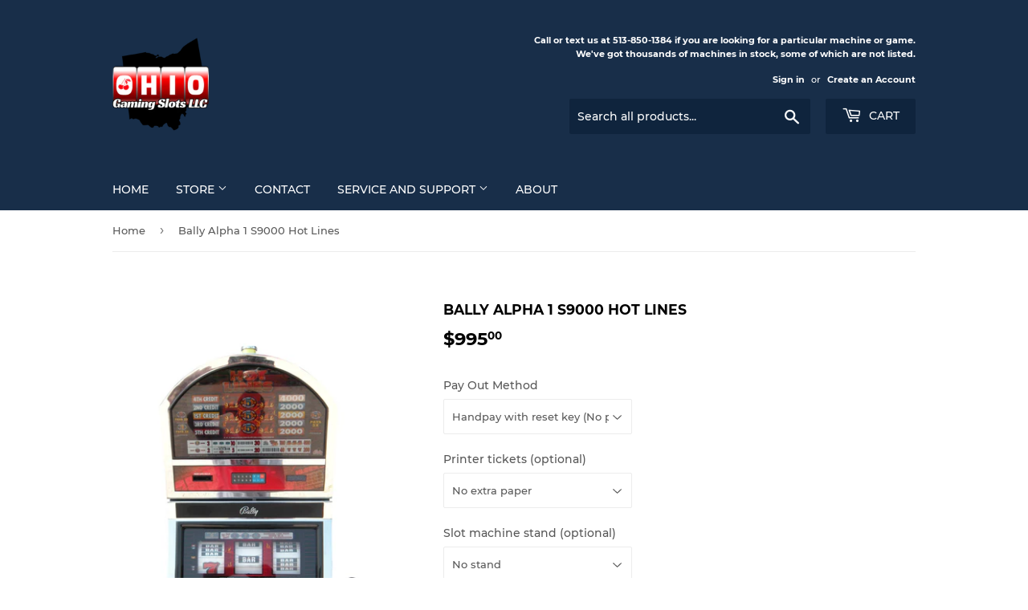

--- FILE ---
content_type: text/html; charset=utf-8
request_url: https://ohiogamingslots.com/products/bally-alpha-1-s9000-15
body_size: 20344
content:
<!doctype html>
<html class="no-touch no-js">
<head>
  <script>(function(H){H.className=H.className.replace(/\bno-js\b/,'js')})(document.documentElement)</script>
  <!-- Basic page needs ================================================== -->
  <meta charset="utf-8">
  <meta http-equiv="X-UA-Compatible" content="IE=edge,chrome=1">

  
  <link rel="shortcut icon" href="//ohiogamingslots.com/cdn/shop/files/OGS_logo_32x32.png?v=1613730811" type="image/png" />
  

  <!-- Title and description ================================================== -->
  <title>
  Bally Alpha 1 S9000 Hot Lines &ndash; Ohio Gaming Slots
  </title>

  
    <meta name="description" content="Somewhat similar to the IGT S2000 line, the Bally S9000 became popular with casinos because it is a reel game with a great amount of technology. The cabinets feature beautiful new design themes with additional features such as tower games and top LCD screens. The line boasts popular game themes like the Quick Hits seri">
  

  <!-- Product meta ================================================== -->
  <!-- /snippets/social-meta-tags.liquid -->




<meta property="og:site_name" content="Ohio Gaming Slots">
<meta property="og:url" content="https://ohiogamingslots.com/products/bally-alpha-1-s9000-15">
<meta property="og:title" content="Bally Alpha 1 S9000 Hot Lines">
<meta property="og:type" content="product">
<meta property="og:description" content="Somewhat similar to the IGT S2000 line, the Bally S9000 became popular with casinos because it is a reel game with a great amount of technology. The cabinets feature beautiful new design themes with additional features such as tower games and top LCD screens. The line boasts popular game themes like the Quick Hits seri">

  <meta property="og:price:amount" content="995.00">
  <meta property="og:price:currency" content="USD">

<meta property="og:image" content="http://ohiogamingslots.com/cdn/shop/products/HotLines_823f99c2-c8a6-4647-8b53-e614763822b9_1200x1200.jpg?v=1588947645">
<meta property="og:image:secure_url" content="https://ohiogamingslots.com/cdn/shop/products/HotLines_823f99c2-c8a6-4647-8b53-e614763822b9_1200x1200.jpg?v=1588947645">


<meta name="twitter:card" content="summary_large_image">
<meta name="twitter:title" content="Bally Alpha 1 S9000 Hot Lines">
<meta name="twitter:description" content="Somewhat similar to the IGT S2000 line, the Bally S9000 became popular with casinos because it is a reel game with a great amount of technology. The cabinets feature beautiful new design themes with additional features such as tower games and top LCD screens. The line boasts popular game themes like the Quick Hits seri">


  <!-- Helpers ================================================== -->
  <link rel="canonical" href="https://ohiogamingslots.com/products/bally-alpha-1-s9000-15">
  <meta name="viewport" content="width=device-width,initial-scale=1">

  <!-- CSS ================================================== -->
  <link href="//ohiogamingslots.com/cdn/shop/t/3/assets/theme.scss.css?v=86229317861683987261681407295" rel="stylesheet" type="text/css" media="all" />

  <!-- Header hook for plugins ================================================== -->
  <script>window.performance && window.performance.mark && window.performance.mark('shopify.content_for_header.start');</script><meta id="shopify-digital-wallet" name="shopify-digital-wallet" content="/34524037251/digital_wallets/dialog">
<meta name="shopify-checkout-api-token" content="60b22df028ca91b482c81330b7d99030">
<meta id="in-context-paypal-metadata" data-shop-id="34524037251" data-venmo-supported="true" data-environment="production" data-locale="en_US" data-paypal-v4="true" data-currency="USD">
<link rel="alternate" type="application/json+oembed" href="https://ohiogamingslots.com/products/bally-alpha-1-s9000-15.oembed">
<script async="async" src="/checkouts/internal/preloads.js?locale=en-US"></script>
<script id="apple-pay-shop-capabilities" type="application/json">{"shopId":34524037251,"countryCode":"US","currencyCode":"USD","merchantCapabilities":["supports3DS"],"merchantId":"gid:\/\/shopify\/Shop\/34524037251","merchantName":"Ohio Gaming Slots","requiredBillingContactFields":["postalAddress","email","phone"],"requiredShippingContactFields":["postalAddress","email","phone"],"shippingType":"shipping","supportedNetworks":["visa","masterCard","amex","discover"],"total":{"type":"pending","label":"Ohio Gaming Slots","amount":"1.00"},"shopifyPaymentsEnabled":false,"supportsSubscriptions":false}</script>
<script id="shopify-features" type="application/json">{"accessToken":"60b22df028ca91b482c81330b7d99030","betas":["rich-media-storefront-analytics"],"domain":"ohiogamingslots.com","predictiveSearch":true,"shopId":34524037251,"locale":"en"}</script>
<script>var Shopify = Shopify || {};
Shopify.shop = "ohiogamingslots.myshopify.com";
Shopify.locale = "en";
Shopify.currency = {"active":"USD","rate":"1.0"};
Shopify.country = "US";
Shopify.theme = {"name":"Blue Version","id":95295930499,"schema_name":"Supply","schema_version":"8.9.16","theme_store_id":679,"role":"main"};
Shopify.theme.handle = "null";
Shopify.theme.style = {"id":null,"handle":null};
Shopify.cdnHost = "ohiogamingslots.com/cdn";
Shopify.routes = Shopify.routes || {};
Shopify.routes.root = "/";</script>
<script type="module">!function(o){(o.Shopify=o.Shopify||{}).modules=!0}(window);</script>
<script>!function(o){function n(){var o=[];function n(){o.push(Array.prototype.slice.apply(arguments))}return n.q=o,n}var t=o.Shopify=o.Shopify||{};t.loadFeatures=n(),t.autoloadFeatures=n()}(window);</script>
<script id="shop-js-analytics" type="application/json">{"pageType":"product"}</script>
<script defer="defer" async type="module" src="//ohiogamingslots.com/cdn/shopifycloud/shop-js/modules/v2/client.init-shop-cart-sync_IZsNAliE.en.esm.js"></script>
<script defer="defer" async type="module" src="//ohiogamingslots.com/cdn/shopifycloud/shop-js/modules/v2/chunk.common_0OUaOowp.esm.js"></script>
<script type="module">
  await import("//ohiogamingslots.com/cdn/shopifycloud/shop-js/modules/v2/client.init-shop-cart-sync_IZsNAliE.en.esm.js");
await import("//ohiogamingslots.com/cdn/shopifycloud/shop-js/modules/v2/chunk.common_0OUaOowp.esm.js");

  window.Shopify.SignInWithShop?.initShopCartSync?.({"fedCMEnabled":true,"windoidEnabled":true});

</script>
<script id="__st">var __st={"a":34524037251,"offset":-18000,"reqid":"c8c15ee3-a570-43f3-a0d4-e21fc429a434-1768358393","pageurl":"ohiogamingslots.com\/products\/bally-alpha-1-s9000-15","u":"fbd72c431e24","p":"product","rtyp":"product","rid":4964834312323};</script>
<script>window.ShopifyPaypalV4VisibilityTracking = true;</script>
<script id="captcha-bootstrap">!function(){'use strict';const t='contact',e='account',n='new_comment',o=[[t,t],['blogs',n],['comments',n],[t,'customer']],c=[[e,'customer_login'],[e,'guest_login'],[e,'recover_customer_password'],[e,'create_customer']],r=t=>t.map((([t,e])=>`form[action*='/${t}']:not([data-nocaptcha='true']) input[name='form_type'][value='${e}']`)).join(','),a=t=>()=>t?[...document.querySelectorAll(t)].map((t=>t.form)):[];function s(){const t=[...o],e=r(t);return a(e)}const i='password',u='form_key',d=['recaptcha-v3-token','g-recaptcha-response','h-captcha-response',i],f=()=>{try{return window.sessionStorage}catch{return}},m='__shopify_v',_=t=>t.elements[u];function p(t,e,n=!1){try{const o=window.sessionStorage,c=JSON.parse(o.getItem(e)),{data:r}=function(t){const{data:e,action:n}=t;return t[m]||n?{data:e,action:n}:{data:t,action:n}}(c);for(const[e,n]of Object.entries(r))t.elements[e]&&(t.elements[e].value=n);n&&o.removeItem(e)}catch(o){console.error('form repopulation failed',{error:o})}}const l='form_type',E='cptcha';function T(t){t.dataset[E]=!0}const w=window,h=w.document,L='Shopify',v='ce_forms',y='captcha';let A=!1;((t,e)=>{const n=(g='f06e6c50-85a8-45c8-87d0-21a2b65856fe',I='https://cdn.shopify.com/shopifycloud/storefront-forms-hcaptcha/ce_storefront_forms_captcha_hcaptcha.v1.5.2.iife.js',D={infoText:'Protected by hCaptcha',privacyText:'Privacy',termsText:'Terms'},(t,e,n)=>{const o=w[L][v],c=o.bindForm;if(c)return c(t,g,e,D).then(n);var r;o.q.push([[t,g,e,D],n]),r=I,A||(h.body.append(Object.assign(h.createElement('script'),{id:'captcha-provider',async:!0,src:r})),A=!0)});var g,I,D;w[L]=w[L]||{},w[L][v]=w[L][v]||{},w[L][v].q=[],w[L][y]=w[L][y]||{},w[L][y].protect=function(t,e){n(t,void 0,e),T(t)},Object.freeze(w[L][y]),function(t,e,n,w,h,L){const[v,y,A,g]=function(t,e,n){const i=e?o:[],u=t?c:[],d=[...i,...u],f=r(d),m=r(i),_=r(d.filter((([t,e])=>n.includes(e))));return[a(f),a(m),a(_),s()]}(w,h,L),I=t=>{const e=t.target;return e instanceof HTMLFormElement?e:e&&e.form},D=t=>v().includes(t);t.addEventListener('submit',(t=>{const e=I(t);if(!e)return;const n=D(e)&&!e.dataset.hcaptchaBound&&!e.dataset.recaptchaBound,o=_(e),c=g().includes(e)&&(!o||!o.value);(n||c)&&t.preventDefault(),c&&!n&&(function(t){try{if(!f())return;!function(t){const e=f();if(!e)return;const n=_(t);if(!n)return;const o=n.value;o&&e.removeItem(o)}(t);const e=Array.from(Array(32),(()=>Math.random().toString(36)[2])).join('');!function(t,e){_(t)||t.append(Object.assign(document.createElement('input'),{type:'hidden',name:u})),t.elements[u].value=e}(t,e),function(t,e){const n=f();if(!n)return;const o=[...t.querySelectorAll(`input[type='${i}']`)].map((({name:t})=>t)),c=[...d,...o],r={};for(const[a,s]of new FormData(t).entries())c.includes(a)||(r[a]=s);n.setItem(e,JSON.stringify({[m]:1,action:t.action,data:r}))}(t,e)}catch(e){console.error('failed to persist form',e)}}(e),e.submit())}));const S=(t,e)=>{t&&!t.dataset[E]&&(n(t,e.some((e=>e===t))),T(t))};for(const o of['focusin','change'])t.addEventListener(o,(t=>{const e=I(t);D(e)&&S(e,y())}));const B=e.get('form_key'),M=e.get(l),P=B&&M;t.addEventListener('DOMContentLoaded',(()=>{const t=y();if(P)for(const e of t)e.elements[l].value===M&&p(e,B);[...new Set([...A(),...v().filter((t=>'true'===t.dataset.shopifyCaptcha))])].forEach((e=>S(e,t)))}))}(h,new URLSearchParams(w.location.search),n,t,e,['guest_login'])})(!0,!0)}();</script>
<script integrity="sha256-4kQ18oKyAcykRKYeNunJcIwy7WH5gtpwJnB7kiuLZ1E=" data-source-attribution="shopify.loadfeatures" defer="defer" src="//ohiogamingslots.com/cdn/shopifycloud/storefront/assets/storefront/load_feature-a0a9edcb.js" crossorigin="anonymous"></script>
<script data-source-attribution="shopify.dynamic_checkout.dynamic.init">var Shopify=Shopify||{};Shopify.PaymentButton=Shopify.PaymentButton||{isStorefrontPortableWallets:!0,init:function(){window.Shopify.PaymentButton.init=function(){};var t=document.createElement("script");t.src="https://ohiogamingslots.com/cdn/shopifycloud/portable-wallets/latest/portable-wallets.en.js",t.type="module",document.head.appendChild(t)}};
</script>
<script data-source-attribution="shopify.dynamic_checkout.buyer_consent">
  function portableWalletsHideBuyerConsent(e){var t=document.getElementById("shopify-buyer-consent"),n=document.getElementById("shopify-subscription-policy-button");t&&n&&(t.classList.add("hidden"),t.setAttribute("aria-hidden","true"),n.removeEventListener("click",e))}function portableWalletsShowBuyerConsent(e){var t=document.getElementById("shopify-buyer-consent"),n=document.getElementById("shopify-subscription-policy-button");t&&n&&(t.classList.remove("hidden"),t.removeAttribute("aria-hidden"),n.addEventListener("click",e))}window.Shopify?.PaymentButton&&(window.Shopify.PaymentButton.hideBuyerConsent=portableWalletsHideBuyerConsent,window.Shopify.PaymentButton.showBuyerConsent=portableWalletsShowBuyerConsent);
</script>
<script>
  function portableWalletsCleanup(e){e&&e.src&&console.error("Failed to load portable wallets script "+e.src);var t=document.querySelectorAll("shopify-accelerated-checkout .shopify-payment-button__skeleton, shopify-accelerated-checkout-cart .wallet-cart-button__skeleton"),e=document.getElementById("shopify-buyer-consent");for(let e=0;e<t.length;e++)t[e].remove();e&&e.remove()}function portableWalletsNotLoadedAsModule(e){e instanceof ErrorEvent&&"string"==typeof e.message&&e.message.includes("import.meta")&&"string"==typeof e.filename&&e.filename.includes("portable-wallets")&&(window.removeEventListener("error",portableWalletsNotLoadedAsModule),window.Shopify.PaymentButton.failedToLoad=e,"loading"===document.readyState?document.addEventListener("DOMContentLoaded",window.Shopify.PaymentButton.init):window.Shopify.PaymentButton.init())}window.addEventListener("error",portableWalletsNotLoadedAsModule);
</script>

<script type="module" src="https://ohiogamingslots.com/cdn/shopifycloud/portable-wallets/latest/portable-wallets.en.js" onError="portableWalletsCleanup(this)" crossorigin="anonymous"></script>
<script nomodule>
  document.addEventListener("DOMContentLoaded", portableWalletsCleanup);
</script>

<link id="shopify-accelerated-checkout-styles" rel="stylesheet" media="screen" href="https://ohiogamingslots.com/cdn/shopifycloud/portable-wallets/latest/accelerated-checkout-backwards-compat.css" crossorigin="anonymous">
<style id="shopify-accelerated-checkout-cart">
        #shopify-buyer-consent {
  margin-top: 1em;
  display: inline-block;
  width: 100%;
}

#shopify-buyer-consent.hidden {
  display: none;
}

#shopify-subscription-policy-button {
  background: none;
  border: none;
  padding: 0;
  text-decoration: underline;
  font-size: inherit;
  cursor: pointer;
}

#shopify-subscription-policy-button::before {
  box-shadow: none;
}

      </style>

<script>window.performance && window.performance.mark && window.performance.mark('shopify.content_for_header.end');</script>

  
  

  <script src="//ohiogamingslots.com/cdn/shop/t/3/assets/jquery-2.2.3.min.js?v=58211863146907186831586540409" type="text/javascript"></script>

  <script src="//ohiogamingslots.com/cdn/shop/t/3/assets/lazysizes.min.js?v=8147953233334221341586540410" async="async"></script>
  <script src="//ohiogamingslots.com/cdn/shop/t/3/assets/vendor.js?v=106177282645720727331586540412" defer="defer"></script>
  <script src="//ohiogamingslots.com/cdn/shop/t/3/assets/theme.js?v=88090588602936917221586540424" defer="defer"></script>



  <!-- "snippets/shogun-head.liquid" was not rendered, the associated app was uninstalled -->
<link href="https://monorail-edge.shopifysvc.com" rel="dns-prefetch">
<script>(function(){if ("sendBeacon" in navigator && "performance" in window) {try {var session_token_from_headers = performance.getEntriesByType('navigation')[0].serverTiming.find(x => x.name == '_s').description;} catch {var session_token_from_headers = undefined;}var session_cookie_matches = document.cookie.match(/_shopify_s=([^;]*)/);var session_token_from_cookie = session_cookie_matches && session_cookie_matches.length === 2 ? session_cookie_matches[1] : "";var session_token = session_token_from_headers || session_token_from_cookie || "";function handle_abandonment_event(e) {var entries = performance.getEntries().filter(function(entry) {return /monorail-edge.shopifysvc.com/.test(entry.name);});if (!window.abandonment_tracked && entries.length === 0) {window.abandonment_tracked = true;var currentMs = Date.now();var navigation_start = performance.timing.navigationStart;var payload = {shop_id: 34524037251,url: window.location.href,navigation_start,duration: currentMs - navigation_start,session_token,page_type: "product"};window.navigator.sendBeacon("https://monorail-edge.shopifysvc.com/v1/produce", JSON.stringify({schema_id: "online_store_buyer_site_abandonment/1.1",payload: payload,metadata: {event_created_at_ms: currentMs,event_sent_at_ms: currentMs}}));}}window.addEventListener('pagehide', handle_abandonment_event);}}());</script>
<script id="web-pixels-manager-setup">(function e(e,d,r,n,o){if(void 0===o&&(o={}),!Boolean(null===(a=null===(i=window.Shopify)||void 0===i?void 0:i.analytics)||void 0===a?void 0:a.replayQueue)){var i,a;window.Shopify=window.Shopify||{};var t=window.Shopify;t.analytics=t.analytics||{};var s=t.analytics;s.replayQueue=[],s.publish=function(e,d,r){return s.replayQueue.push([e,d,r]),!0};try{self.performance.mark("wpm:start")}catch(e){}var l=function(){var e={modern:/Edge?\/(1{2}[4-9]|1[2-9]\d|[2-9]\d{2}|\d{4,})\.\d+(\.\d+|)|Firefox\/(1{2}[4-9]|1[2-9]\d|[2-9]\d{2}|\d{4,})\.\d+(\.\d+|)|Chrom(ium|e)\/(9{2}|\d{3,})\.\d+(\.\d+|)|(Maci|X1{2}).+ Version\/(15\.\d+|(1[6-9]|[2-9]\d|\d{3,})\.\d+)([,.]\d+|)( \(\w+\)|)( Mobile\/\w+|) Safari\/|Chrome.+OPR\/(9{2}|\d{3,})\.\d+\.\d+|(CPU[ +]OS|iPhone[ +]OS|CPU[ +]iPhone|CPU IPhone OS|CPU iPad OS)[ +]+(15[._]\d+|(1[6-9]|[2-9]\d|\d{3,})[._]\d+)([._]\d+|)|Android:?[ /-](13[3-9]|1[4-9]\d|[2-9]\d{2}|\d{4,})(\.\d+|)(\.\d+|)|Android.+Firefox\/(13[5-9]|1[4-9]\d|[2-9]\d{2}|\d{4,})\.\d+(\.\d+|)|Android.+Chrom(ium|e)\/(13[3-9]|1[4-9]\d|[2-9]\d{2}|\d{4,})\.\d+(\.\d+|)|SamsungBrowser\/([2-9]\d|\d{3,})\.\d+/,legacy:/Edge?\/(1[6-9]|[2-9]\d|\d{3,})\.\d+(\.\d+|)|Firefox\/(5[4-9]|[6-9]\d|\d{3,})\.\d+(\.\d+|)|Chrom(ium|e)\/(5[1-9]|[6-9]\d|\d{3,})\.\d+(\.\d+|)([\d.]+$|.*Safari\/(?![\d.]+ Edge\/[\d.]+$))|(Maci|X1{2}).+ Version\/(10\.\d+|(1[1-9]|[2-9]\d|\d{3,})\.\d+)([,.]\d+|)( \(\w+\)|)( Mobile\/\w+|) Safari\/|Chrome.+OPR\/(3[89]|[4-9]\d|\d{3,})\.\d+\.\d+|(CPU[ +]OS|iPhone[ +]OS|CPU[ +]iPhone|CPU IPhone OS|CPU iPad OS)[ +]+(10[._]\d+|(1[1-9]|[2-9]\d|\d{3,})[._]\d+)([._]\d+|)|Android:?[ /-](13[3-9]|1[4-9]\d|[2-9]\d{2}|\d{4,})(\.\d+|)(\.\d+|)|Mobile Safari.+OPR\/([89]\d|\d{3,})\.\d+\.\d+|Android.+Firefox\/(13[5-9]|1[4-9]\d|[2-9]\d{2}|\d{4,})\.\d+(\.\d+|)|Android.+Chrom(ium|e)\/(13[3-9]|1[4-9]\d|[2-9]\d{2}|\d{4,})\.\d+(\.\d+|)|Android.+(UC? ?Browser|UCWEB|U3)[ /]?(15\.([5-9]|\d{2,})|(1[6-9]|[2-9]\d|\d{3,})\.\d+)\.\d+|SamsungBrowser\/(5\.\d+|([6-9]|\d{2,})\.\d+)|Android.+MQ{2}Browser\/(14(\.(9|\d{2,})|)|(1[5-9]|[2-9]\d|\d{3,})(\.\d+|))(\.\d+|)|K[Aa][Ii]OS\/(3\.\d+|([4-9]|\d{2,})\.\d+)(\.\d+|)/},d=e.modern,r=e.legacy,n=navigator.userAgent;return n.match(d)?"modern":n.match(r)?"legacy":"unknown"}(),u="modern"===l?"modern":"legacy",c=(null!=n?n:{modern:"",legacy:""})[u],f=function(e){return[e.baseUrl,"/wpm","/b",e.hashVersion,"modern"===e.buildTarget?"m":"l",".js"].join("")}({baseUrl:d,hashVersion:r,buildTarget:u}),m=function(e){var d=e.version,r=e.bundleTarget,n=e.surface,o=e.pageUrl,i=e.monorailEndpoint;return{emit:function(e){var a=e.status,t=e.errorMsg,s=(new Date).getTime(),l=JSON.stringify({metadata:{event_sent_at_ms:s},events:[{schema_id:"web_pixels_manager_load/3.1",payload:{version:d,bundle_target:r,page_url:o,status:a,surface:n,error_msg:t},metadata:{event_created_at_ms:s}}]});if(!i)return console&&console.warn&&console.warn("[Web Pixels Manager] No Monorail endpoint provided, skipping logging."),!1;try{return self.navigator.sendBeacon.bind(self.navigator)(i,l)}catch(e){}var u=new XMLHttpRequest;try{return u.open("POST",i,!0),u.setRequestHeader("Content-Type","text/plain"),u.send(l),!0}catch(e){return console&&console.warn&&console.warn("[Web Pixels Manager] Got an unhandled error while logging to Monorail."),!1}}}}({version:r,bundleTarget:l,surface:e.surface,pageUrl:self.location.href,monorailEndpoint:e.monorailEndpoint});try{o.browserTarget=l,function(e){var d=e.src,r=e.async,n=void 0===r||r,o=e.onload,i=e.onerror,a=e.sri,t=e.scriptDataAttributes,s=void 0===t?{}:t,l=document.createElement("script"),u=document.querySelector("head"),c=document.querySelector("body");if(l.async=n,l.src=d,a&&(l.integrity=a,l.crossOrigin="anonymous"),s)for(var f in s)if(Object.prototype.hasOwnProperty.call(s,f))try{l.dataset[f]=s[f]}catch(e){}if(o&&l.addEventListener("load",o),i&&l.addEventListener("error",i),u)u.appendChild(l);else{if(!c)throw new Error("Did not find a head or body element to append the script");c.appendChild(l)}}({src:f,async:!0,onload:function(){if(!function(){var e,d;return Boolean(null===(d=null===(e=window.Shopify)||void 0===e?void 0:e.analytics)||void 0===d?void 0:d.initialized)}()){var d=window.webPixelsManager.init(e)||void 0;if(d){var r=window.Shopify.analytics;r.replayQueue.forEach((function(e){var r=e[0],n=e[1],o=e[2];d.publishCustomEvent(r,n,o)})),r.replayQueue=[],r.publish=d.publishCustomEvent,r.visitor=d.visitor,r.initialized=!0}}},onerror:function(){return m.emit({status:"failed",errorMsg:"".concat(f," has failed to load")})},sri:function(e){var d=/^sha384-[A-Za-z0-9+/=]+$/;return"string"==typeof e&&d.test(e)}(c)?c:"",scriptDataAttributes:o}),m.emit({status:"loading"})}catch(e){m.emit({status:"failed",errorMsg:(null==e?void 0:e.message)||"Unknown error"})}}})({shopId: 34524037251,storefrontBaseUrl: "https://ohiogamingslots.com",extensionsBaseUrl: "https://extensions.shopifycdn.com/cdn/shopifycloud/web-pixels-manager",monorailEndpoint: "https://monorail-edge.shopifysvc.com/unstable/produce_batch",surface: "storefront-renderer",enabledBetaFlags: ["2dca8a86","a0d5f9d2"],webPixelsConfigList: [{"id":"shopify-app-pixel","configuration":"{}","eventPayloadVersion":"v1","runtimeContext":"STRICT","scriptVersion":"0450","apiClientId":"shopify-pixel","type":"APP","privacyPurposes":["ANALYTICS","MARKETING"]},{"id":"shopify-custom-pixel","eventPayloadVersion":"v1","runtimeContext":"LAX","scriptVersion":"0450","apiClientId":"shopify-pixel","type":"CUSTOM","privacyPurposes":["ANALYTICS","MARKETING"]}],isMerchantRequest: false,initData: {"shop":{"name":"Ohio Gaming Slots","paymentSettings":{"currencyCode":"USD"},"myshopifyDomain":"ohiogamingslots.myshopify.com","countryCode":"US","storefrontUrl":"https:\/\/ohiogamingslots.com"},"customer":null,"cart":null,"checkout":null,"productVariants":[{"price":{"amount":995.0,"currencyCode":"USD"},"product":{"title":"Bally Alpha 1 S9000 Hot Lines","vendor":"OhioGamingSlots","id":"4964834312323","untranslatedTitle":"Bally Alpha 1 S9000 Hot Lines","url":"\/products\/bally-alpha-1-s9000-15","type":""},"id":"33591723065475","image":{"src":"\/\/ohiogamingslots.com\/cdn\/shop\/products\/HotLines_823f99c2-c8a6-4647-8b53-e614763822b9.jpg?v=1588947645"},"sku":null,"title":"Handpay with reset key (No printer) \/ No extra paper \/ No stand","untranslatedTitle":"Handpay with reset key (No printer) \/ No extra paper \/ No stand"},{"price":{"amount":1145.0,"currencyCode":"USD"},"product":{"title":"Bally Alpha 1 S9000 Hot Lines","vendor":"OhioGamingSlots","id":"4964834312323","untranslatedTitle":"Bally Alpha 1 S9000 Hot Lines","url":"\/products\/bally-alpha-1-s9000-15","type":""},"id":"33591723556995","image":{"src":"\/\/ohiogamingslots.com\/cdn\/shop\/products\/HotLines_823f99c2-c8a6-4647-8b53-e614763822b9.jpg?v=1588947645"},"sku":null,"title":"Handpay with reset key (No printer) \/ No extra paper \/ Black slot machine stand $150","untranslatedTitle":"Handpay with reset key (No printer) \/ No extra paper \/ Black slot machine stand $150"},{"price":{"amount":1002.0,"currencyCode":"USD"},"product":{"title":"Bally Alpha 1 S9000 Hot Lines","vendor":"OhioGamingSlots","id":"4964834312323","untranslatedTitle":"Bally Alpha 1 S9000 Hot Lines","url":"\/products\/bally-alpha-1-s9000-15","type":""},"id":"33591723098243","image":{"src":"\/\/ohiogamingslots.com\/cdn\/shop\/products\/HotLines_823f99c2-c8a6-4647-8b53-e614763822b9.jpg?v=1588947645"},"sku":null,"title":"Handpay with reset key (No printer) \/ One pack (200 tickets) $7 \/ No stand","untranslatedTitle":"Handpay with reset key (No printer) \/ One pack (200 tickets) $7 \/ No stand"},{"price":{"amount":1152.0,"currencyCode":"USD"},"product":{"title":"Bally Alpha 1 S9000 Hot Lines","vendor":"OhioGamingSlots","id":"4964834312323","untranslatedTitle":"Bally Alpha 1 S9000 Hot Lines","url":"\/products\/bally-alpha-1-s9000-15","type":""},"id":"33591723622531","image":{"src":"\/\/ohiogamingslots.com\/cdn\/shop\/products\/HotLines_823f99c2-c8a6-4647-8b53-e614763822b9.jpg?v=1588947645"},"sku":null,"title":"Handpay with reset key (No printer) \/ One pack (200 tickets) $7 \/ Black slot machine stand $150","untranslatedTitle":"Handpay with reset key (No printer) \/ One pack (200 tickets) $7 \/ Black slot machine stand $150"},{"price":{"amount":1007.0,"currencyCode":"USD"},"product":{"title":"Bally Alpha 1 S9000 Hot Lines","vendor":"OhioGamingSlots","id":"4964834312323","untranslatedTitle":"Bally Alpha 1 S9000 Hot Lines","url":"\/products\/bally-alpha-1-s9000-15","type":""},"id":"33591723131011","image":{"src":"\/\/ohiogamingslots.com\/cdn\/shop\/products\/HotLines_823f99c2-c8a6-4647-8b53-e614763822b9.jpg?v=1588947645"},"sku":null,"title":"Handpay with reset key (No printer) \/ Two packs (400 tickets) $12 \/ No stand","untranslatedTitle":"Handpay with reset key (No printer) \/ Two packs (400 tickets) $12 \/ No stand"},{"price":{"amount":1157.0,"currencyCode":"USD"},"product":{"title":"Bally Alpha 1 S9000 Hot Lines","vendor":"OhioGamingSlots","id":"4964834312323","untranslatedTitle":"Bally Alpha 1 S9000 Hot Lines","url":"\/products\/bally-alpha-1-s9000-15","type":""},"id":"33591723163779","image":{"src":"\/\/ohiogamingslots.com\/cdn\/shop\/products\/HotLines_823f99c2-c8a6-4647-8b53-e614763822b9.jpg?v=1588947645"},"sku":null,"title":"Handpay with reset key (No printer) \/ Two packs (400 tickets) $12 \/ Black slot machine stand $150","untranslatedTitle":"Handpay with reset key (No printer) \/ Two packs (400 tickets) $12 \/ Black slot machine stand $150"},{"price":{"amount":1012.0,"currencyCode":"USD"},"product":{"title":"Bally Alpha 1 S9000 Hot Lines","vendor":"OhioGamingSlots","id":"4964834312323","untranslatedTitle":"Bally Alpha 1 S9000 Hot Lines","url":"\/products\/bally-alpha-1-s9000-15","type":""},"id":"33591723196547","image":{"src":"\/\/ohiogamingslots.com\/cdn\/shop\/products\/HotLines_823f99c2-c8a6-4647-8b53-e614763822b9.jpg?v=1588947645"},"sku":null,"title":"Handpay with reset key (No printer) \/ Three packs (600 tickets) $17 \/ No stand","untranslatedTitle":"Handpay with reset key (No printer) \/ Three packs (600 tickets) $17 \/ No stand"},{"price":{"amount":1162.0,"currencyCode":"USD"},"product":{"title":"Bally Alpha 1 S9000 Hot Lines","vendor":"OhioGamingSlots","id":"4964834312323","untranslatedTitle":"Bally Alpha 1 S9000 Hot Lines","url":"\/products\/bally-alpha-1-s9000-15","type":""},"id":"33591723229315","image":{"src":"\/\/ohiogamingslots.com\/cdn\/shop\/products\/HotLines_823f99c2-c8a6-4647-8b53-e614763822b9.jpg?v=1588947645"},"sku":null,"title":"Handpay with reset key (No printer) \/ Three packs (600 tickets) $17 \/ Black slot machine stand $150","untranslatedTitle":"Handpay with reset key (No printer) \/ Three packs (600 tickets) $17 \/ Black slot machine stand $150"}],"purchasingCompany":null},},"https://ohiogamingslots.com/cdn","7cecd0b6w90c54c6cpe92089d5m57a67346",{"modern":"","legacy":""},{"shopId":"34524037251","storefrontBaseUrl":"https:\/\/ohiogamingslots.com","extensionBaseUrl":"https:\/\/extensions.shopifycdn.com\/cdn\/shopifycloud\/web-pixels-manager","surface":"storefront-renderer","enabledBetaFlags":"[\"2dca8a86\", \"a0d5f9d2\"]","isMerchantRequest":"false","hashVersion":"7cecd0b6w90c54c6cpe92089d5m57a67346","publish":"custom","events":"[[\"page_viewed\",{}],[\"product_viewed\",{\"productVariant\":{\"price\":{\"amount\":995.0,\"currencyCode\":\"USD\"},\"product\":{\"title\":\"Bally Alpha 1 S9000 Hot Lines\",\"vendor\":\"OhioGamingSlots\",\"id\":\"4964834312323\",\"untranslatedTitle\":\"Bally Alpha 1 S9000 Hot Lines\",\"url\":\"\/products\/bally-alpha-1-s9000-15\",\"type\":\"\"},\"id\":\"33591723065475\",\"image\":{\"src\":\"\/\/ohiogamingslots.com\/cdn\/shop\/products\/HotLines_823f99c2-c8a6-4647-8b53-e614763822b9.jpg?v=1588947645\"},\"sku\":null,\"title\":\"Handpay with reset key (No printer) \/ No extra paper \/ No stand\",\"untranslatedTitle\":\"Handpay with reset key (No printer) \/ No extra paper \/ No stand\"}}]]"});</script><script>
  window.ShopifyAnalytics = window.ShopifyAnalytics || {};
  window.ShopifyAnalytics.meta = window.ShopifyAnalytics.meta || {};
  window.ShopifyAnalytics.meta.currency = 'USD';
  var meta = {"product":{"id":4964834312323,"gid":"gid:\/\/shopify\/Product\/4964834312323","vendor":"OhioGamingSlots","type":"","handle":"bally-alpha-1-s9000-15","variants":[{"id":33591723065475,"price":99500,"name":"Bally Alpha 1 S9000 Hot Lines - Handpay with reset key (No printer) \/ No extra paper \/ No stand","public_title":"Handpay with reset key (No printer) \/ No extra paper \/ No stand","sku":null},{"id":33591723556995,"price":114500,"name":"Bally Alpha 1 S9000 Hot Lines - Handpay with reset key (No printer) \/ No extra paper \/ Black slot machine stand $150","public_title":"Handpay with reset key (No printer) \/ No extra paper \/ Black slot machine stand $150","sku":null},{"id":33591723098243,"price":100200,"name":"Bally Alpha 1 S9000 Hot Lines - Handpay with reset key (No printer) \/ One pack (200 tickets) $7 \/ No stand","public_title":"Handpay with reset key (No printer) \/ One pack (200 tickets) $7 \/ No stand","sku":null},{"id":33591723622531,"price":115200,"name":"Bally Alpha 1 S9000 Hot Lines - Handpay with reset key (No printer) \/ One pack (200 tickets) $7 \/ Black slot machine stand $150","public_title":"Handpay with reset key (No printer) \/ One pack (200 tickets) $7 \/ Black slot machine stand $150","sku":null},{"id":33591723131011,"price":100700,"name":"Bally Alpha 1 S9000 Hot Lines - Handpay with reset key (No printer) \/ Two packs (400 tickets) $12 \/ No stand","public_title":"Handpay with reset key (No printer) \/ Two packs (400 tickets) $12 \/ No stand","sku":null},{"id":33591723163779,"price":115700,"name":"Bally Alpha 1 S9000 Hot Lines - Handpay with reset key (No printer) \/ Two packs (400 tickets) $12 \/ Black slot machine stand $150","public_title":"Handpay with reset key (No printer) \/ Two packs (400 tickets) $12 \/ Black slot machine stand $150","sku":null},{"id":33591723196547,"price":101200,"name":"Bally Alpha 1 S9000 Hot Lines - Handpay with reset key (No printer) \/ Three packs (600 tickets) $17 \/ No stand","public_title":"Handpay with reset key (No printer) \/ Three packs (600 tickets) $17 \/ No stand","sku":null},{"id":33591723229315,"price":116200,"name":"Bally Alpha 1 S9000 Hot Lines - Handpay with reset key (No printer) \/ Three packs (600 tickets) $17 \/ Black slot machine stand $150","public_title":"Handpay with reset key (No printer) \/ Three packs (600 tickets) $17 \/ Black slot machine stand $150","sku":null}],"remote":false},"page":{"pageType":"product","resourceType":"product","resourceId":4964834312323,"requestId":"c8c15ee3-a570-43f3-a0d4-e21fc429a434-1768358393"}};
  for (var attr in meta) {
    window.ShopifyAnalytics.meta[attr] = meta[attr];
  }
</script>
<script class="analytics">
  (function () {
    var customDocumentWrite = function(content) {
      var jquery = null;

      if (window.jQuery) {
        jquery = window.jQuery;
      } else if (window.Checkout && window.Checkout.$) {
        jquery = window.Checkout.$;
      }

      if (jquery) {
        jquery('body').append(content);
      }
    };

    var hasLoggedConversion = function(token) {
      if (token) {
        return document.cookie.indexOf('loggedConversion=' + token) !== -1;
      }
      return false;
    }

    var setCookieIfConversion = function(token) {
      if (token) {
        var twoMonthsFromNow = new Date(Date.now());
        twoMonthsFromNow.setMonth(twoMonthsFromNow.getMonth() + 2);

        document.cookie = 'loggedConversion=' + token + '; expires=' + twoMonthsFromNow;
      }
    }

    var trekkie = window.ShopifyAnalytics.lib = window.trekkie = window.trekkie || [];
    if (trekkie.integrations) {
      return;
    }
    trekkie.methods = [
      'identify',
      'page',
      'ready',
      'track',
      'trackForm',
      'trackLink'
    ];
    trekkie.factory = function(method) {
      return function() {
        var args = Array.prototype.slice.call(arguments);
        args.unshift(method);
        trekkie.push(args);
        return trekkie;
      };
    };
    for (var i = 0; i < trekkie.methods.length; i++) {
      var key = trekkie.methods[i];
      trekkie[key] = trekkie.factory(key);
    }
    trekkie.load = function(config) {
      trekkie.config = config || {};
      trekkie.config.initialDocumentCookie = document.cookie;
      var first = document.getElementsByTagName('script')[0];
      var script = document.createElement('script');
      script.type = 'text/javascript';
      script.onerror = function(e) {
        var scriptFallback = document.createElement('script');
        scriptFallback.type = 'text/javascript';
        scriptFallback.onerror = function(error) {
                var Monorail = {
      produce: function produce(monorailDomain, schemaId, payload) {
        var currentMs = new Date().getTime();
        var event = {
          schema_id: schemaId,
          payload: payload,
          metadata: {
            event_created_at_ms: currentMs,
            event_sent_at_ms: currentMs
          }
        };
        return Monorail.sendRequest("https://" + monorailDomain + "/v1/produce", JSON.stringify(event));
      },
      sendRequest: function sendRequest(endpointUrl, payload) {
        // Try the sendBeacon API
        if (window && window.navigator && typeof window.navigator.sendBeacon === 'function' && typeof window.Blob === 'function' && !Monorail.isIos12()) {
          var blobData = new window.Blob([payload], {
            type: 'text/plain'
          });

          if (window.navigator.sendBeacon(endpointUrl, blobData)) {
            return true;
          } // sendBeacon was not successful

        } // XHR beacon

        var xhr = new XMLHttpRequest();

        try {
          xhr.open('POST', endpointUrl);
          xhr.setRequestHeader('Content-Type', 'text/plain');
          xhr.send(payload);
        } catch (e) {
          console.log(e);
        }

        return false;
      },
      isIos12: function isIos12() {
        return window.navigator.userAgent.lastIndexOf('iPhone; CPU iPhone OS 12_') !== -1 || window.navigator.userAgent.lastIndexOf('iPad; CPU OS 12_') !== -1;
      }
    };
    Monorail.produce('monorail-edge.shopifysvc.com',
      'trekkie_storefront_load_errors/1.1',
      {shop_id: 34524037251,
      theme_id: 95295930499,
      app_name: "storefront",
      context_url: window.location.href,
      source_url: "//ohiogamingslots.com/cdn/s/trekkie.storefront.55c6279c31a6628627b2ba1c5ff367020da294e2.min.js"});

        };
        scriptFallback.async = true;
        scriptFallback.src = '//ohiogamingslots.com/cdn/s/trekkie.storefront.55c6279c31a6628627b2ba1c5ff367020da294e2.min.js';
        first.parentNode.insertBefore(scriptFallback, first);
      };
      script.async = true;
      script.src = '//ohiogamingslots.com/cdn/s/trekkie.storefront.55c6279c31a6628627b2ba1c5ff367020da294e2.min.js';
      first.parentNode.insertBefore(script, first);
    };
    trekkie.load(
      {"Trekkie":{"appName":"storefront","development":false,"defaultAttributes":{"shopId":34524037251,"isMerchantRequest":null,"themeId":95295930499,"themeCityHash":"9605833047008018095","contentLanguage":"en","currency":"USD","eventMetadataId":"a70b9293-af08-4eac-aa89-4aeac300cb22"},"isServerSideCookieWritingEnabled":true,"monorailRegion":"shop_domain","enabledBetaFlags":["65f19447"]},"Session Attribution":{},"S2S":{"facebookCapiEnabled":false,"source":"trekkie-storefront-renderer","apiClientId":580111}}
    );

    var loaded = false;
    trekkie.ready(function() {
      if (loaded) return;
      loaded = true;

      window.ShopifyAnalytics.lib = window.trekkie;

      var originalDocumentWrite = document.write;
      document.write = customDocumentWrite;
      try { window.ShopifyAnalytics.merchantGoogleAnalytics.call(this); } catch(error) {};
      document.write = originalDocumentWrite;

      window.ShopifyAnalytics.lib.page(null,{"pageType":"product","resourceType":"product","resourceId":4964834312323,"requestId":"c8c15ee3-a570-43f3-a0d4-e21fc429a434-1768358393","shopifyEmitted":true});

      var match = window.location.pathname.match(/checkouts\/(.+)\/(thank_you|post_purchase)/)
      var token = match? match[1]: undefined;
      if (!hasLoggedConversion(token)) {
        setCookieIfConversion(token);
        window.ShopifyAnalytics.lib.track("Viewed Product",{"currency":"USD","variantId":33591723065475,"productId":4964834312323,"productGid":"gid:\/\/shopify\/Product\/4964834312323","name":"Bally Alpha 1 S9000 Hot Lines - Handpay with reset key (No printer) \/ No extra paper \/ No stand","price":"995.00","sku":null,"brand":"OhioGamingSlots","variant":"Handpay with reset key (No printer) \/ No extra paper \/ No stand","category":"","nonInteraction":true,"remote":false},undefined,undefined,{"shopifyEmitted":true});
      window.ShopifyAnalytics.lib.track("monorail:\/\/trekkie_storefront_viewed_product\/1.1",{"currency":"USD","variantId":33591723065475,"productId":4964834312323,"productGid":"gid:\/\/shopify\/Product\/4964834312323","name":"Bally Alpha 1 S9000 Hot Lines - Handpay with reset key (No printer) \/ No extra paper \/ No stand","price":"995.00","sku":null,"brand":"OhioGamingSlots","variant":"Handpay with reset key (No printer) \/ No extra paper \/ No stand","category":"","nonInteraction":true,"remote":false,"referer":"https:\/\/ohiogamingslots.com\/products\/bally-alpha-1-s9000-15"});
      }
    });


        var eventsListenerScript = document.createElement('script');
        eventsListenerScript.async = true;
        eventsListenerScript.src = "//ohiogamingslots.com/cdn/shopifycloud/storefront/assets/shop_events_listener-3da45d37.js";
        document.getElementsByTagName('head')[0].appendChild(eventsListenerScript);

})();</script>
<script
  defer
  src="https://ohiogamingslots.com/cdn/shopifycloud/perf-kit/shopify-perf-kit-3.0.3.min.js"
  data-application="storefront-renderer"
  data-shop-id="34524037251"
  data-render-region="gcp-us-central1"
  data-page-type="product"
  data-theme-instance-id="95295930499"
  data-theme-name="Supply"
  data-theme-version="8.9.16"
  data-monorail-region="shop_domain"
  data-resource-timing-sampling-rate="10"
  data-shs="true"
  data-shs-beacon="true"
  data-shs-export-with-fetch="true"
  data-shs-logs-sample-rate="1"
  data-shs-beacon-endpoint="https://ohiogamingslots.com/api/collect"
></script>
</head>

<body id="bally-alpha-1-s9000-hot-lines" class="template-product">

  <div id="shopify-section-header" class="shopify-section header-section"><header class="site-header" role="banner" data-section-id="header" data-section-type="header-section">
  <div class="wrapper">

    <div class="grid--full">
      <div class="grid-item large--one-half">
        
          <div class="h1 header-logo" itemscope itemtype="http://schema.org/Organization">
        
          
          

          <a href="/" itemprop="url">
            <div class="lazyload__image-wrapper no-js header-logo__image" style="max-width:120px;">
              <div style="padding-top:100.0%;">
                <img class="lazyload js"
                  data-src="//ohiogamingslots.com/cdn/shop/files/logo-full_{width}x.png?v=1613726015"
                  data-widths="[180, 360, 540, 720, 900, 1080, 1296, 1512, 1728, 2048]"
                  data-aspectratio="1.0"
                  data-sizes="auto"
                  alt="Ohio Gaming Slots"
                  style="width:120px;">
              </div>
            </div>
            <noscript>
              
              <img src="//ohiogamingslots.com/cdn/shop/files/logo-full_120x.png?v=1613726015"
                srcset="//ohiogamingslots.com/cdn/shop/files/logo-full_120x.png?v=1613726015 1x, //ohiogamingslots.com/cdn/shop/files/logo-full_120x@2x.png?v=1613726015 2x"
                alt="Ohio Gaming Slots"
                itemprop="logo"
                style="max-width:120px;">
            </noscript>
          </a>
          
        
          </div>
        
      </div>

      <div class="grid-item large--one-half text-center large--text-right">
        
          <div class="site-header--text-links">
            
              
                <a href="/collections">
              

                <p>Call or text us at 513-850-1384 if you are looking for a particular machine or game. We&#39;ve got thousands of machines in stock, some of which are not listed.</p>

              
                </a>
              
            

            
              <span class="site-header--meta-links medium-down--hide">
                
                  <a href="/account/login" id="customer_login_link">Sign in</a>
                  <span class="site-header--spacer">or</span>
                  <a href="/account/register" id="customer_register_link">Create an Account</a>
                
              </span>
            
          </div>

          <br class="medium-down--hide">
        

        <form action="/search" method="get" class="search-bar" role="search">
  <input type="hidden" name="type" value="product">

  <input type="search" name="q" value="" placeholder="Search all products..." aria-label="Search all products...">
  <button type="submit" class="search-bar--submit icon-fallback-text">
    <span class="icon icon-search" aria-hidden="true"></span>
    <span class="fallback-text">Search</span>
  </button>
</form>


        <a href="/cart" class="header-cart-btn cart-toggle">
          <span class="icon icon-cart"></span>
          Cart <span class="cart-count cart-badge--desktop hidden-count">0</span>
        </a>
      </div>
    </div>

  </div>
</header>

<div id="mobileNavBar">
  <div class="display-table-cell">
    <button class="menu-toggle mobileNavBar-link" aria-controls="navBar" aria-expanded="false"><span class="icon icon-hamburger" aria-hidden="true"></span>Menu</button>
  </div>
  <div class="display-table-cell">
    <a href="/cart" class="cart-toggle mobileNavBar-link">
      <span class="icon icon-cart"></span>
      Cart <span class="cart-count hidden-count">0</span>
    </a>
  </div>
</div>

<nav class="nav-bar" id="navBar" role="navigation">
  <div class="wrapper">
    <form action="/search" method="get" class="search-bar" role="search">
  <input type="hidden" name="type" value="product">

  <input type="search" name="q" value="" placeholder="Search all products..." aria-label="Search all products...">
  <button type="submit" class="search-bar--submit icon-fallback-text">
    <span class="icon icon-search" aria-hidden="true"></span>
    <span class="fallback-text">Search</span>
  </button>
</form>

    <ul class="mobile-nav" id="MobileNav">
  
  
    
      <li>
        <a
          href="/"
          class="mobile-nav--link"
          data-meganav-type="child"
          >
            Home
        </a>
      </li>
    
  
    
      
      <li
        class="mobile-nav--has-dropdown "
        aria-haspopup="true">
        <a
          href="/collections/all"
          class="mobile-nav--link"
          data-meganav-type="parent"
          >
            Store
        </a>
        <button class="icon icon-arrow-down mobile-nav--button"
          aria-expanded="false"
          aria-label="Store Menu">
        </button>
        <ul
          id="MenuParent-2"
          class="mobile-nav--dropdown "
          data-meganav-dropdown>
          
            
              <li>
                <a
                  href="/collections/ainsworth"
                  class="mobile-nav--link"
                  data-meganav-type="child"
                  >
                    Ainsworth
                </a>
              </li>
            
          
            
              <li>
                <a
                  href="/collections/aristocrat"
                  class="mobile-nav--link"
                  data-meganav-type="child"
                  >
                    Aristocrat
                </a>
              </li>
            
          
            
              <li>
                <a
                  href="/collections/bally"
                  class="mobile-nav--link"
                  data-meganav-type="child"
                  >
                    Bally
                </a>
              </li>
            
          
            
              <li>
                <a
                  href="/collections/igt"
                  class="mobile-nav--link"
                  data-meganav-type="child"
                  >
                    IGT
                </a>
              </li>
            
          
            
              <li>
                <a
                  href="/collections/konami"
                  class="mobile-nav--link"
                  data-meganav-type="child"
                  >
                    Konami
                </a>
              </li>
            
          
            
              <li>
                <a
                  href="/collections/wms"
                  class="mobile-nav--link"
                  data-meganav-type="child"
                  >
                    Williams
                </a>
              </li>
            
          
            
              <li>
                <a
                  href="/collections/parts-1"
                  class="mobile-nav--link"
                  data-meganav-type="child"
                  >
                    Parts
                </a>
              </li>
            
          
        </ul>
      </li>
    
  
    
      <li>
        <a
          href="/pages/contact"
          class="mobile-nav--link"
          data-meganav-type="child"
          >
            Contact
        </a>
      </li>
    
  
    
      
      <li
        class="mobile-nav--has-dropdown "
        aria-haspopup="true">
        <a
          href="/pages/warranty"
          class="mobile-nav--link"
          data-meganav-type="parent"
          >
            Service and Support
        </a>
        <button class="icon icon-arrow-down mobile-nav--button"
          aria-expanded="false"
          aria-label="Service and Support Menu">
        </button>
        <ul
          id="MenuParent-4"
          class="mobile-nav--dropdown "
          data-meganav-dropdown>
          
            
              <li>
                <a
                  href="/pages/warranty"
                  class="mobile-nav--link"
                  data-meganav-type="child"
                  >
                    Service and Warranty
                </a>
              </li>
            
          
            
              <li>
                <a
                  href="/pages/legal"
                  class="mobile-nav--link"
                  data-meganav-type="child"
                  >
                    Legal Information
                </a>
              </li>
            
          
            
              <li>
                <a
                  href="/pages/shipping"
                  class="mobile-nav--link"
                  data-meganav-type="child"
                  >
                    Shipping
                </a>
              </li>
            
          
        </ul>
      </li>
    
  
    
      <li>
        <a
          href="/pages/home"
          class="mobile-nav--link"
          data-meganav-type="child"
          >
            About
        </a>
      </li>
    
  

  
    
      <li class="customer-navlink large--hide"><a href="/account/login" id="customer_login_link">Sign in</a></li>
      <li class="customer-navlink large--hide"><a href="/account/register" id="customer_register_link">Create an Account</a></li>
    
  
</ul>

    <ul class="site-nav" id="AccessibleNav">
  
  
    
      <li>
        <a
          href="/"
          class="site-nav--link"
          data-meganav-type="child"
          >
            Home
        </a>
      </li>
    
  
    
      
      <li
        class="site-nav--has-dropdown "
        aria-haspopup="true">
        <a
          href="/collections/all"
          class="site-nav--link"
          data-meganav-type="parent"
          aria-controls="MenuParent-2"
          aria-expanded="false"
          >
            Store
            <span class="icon icon-arrow-down" aria-hidden="true"></span>
        </a>
        <ul
          id="MenuParent-2"
          class="site-nav--dropdown "
          data-meganav-dropdown>
          
            
              <li>
                <a
                  href="/collections/ainsworth"
                  class="site-nav--link"
                  data-meganav-type="child"
                  
                  tabindex="-1">
                    Ainsworth
                </a>
              </li>
            
          
            
              <li>
                <a
                  href="/collections/aristocrat"
                  class="site-nav--link"
                  data-meganav-type="child"
                  
                  tabindex="-1">
                    Aristocrat
                </a>
              </li>
            
          
            
              <li>
                <a
                  href="/collections/bally"
                  class="site-nav--link"
                  data-meganav-type="child"
                  
                  tabindex="-1">
                    Bally
                </a>
              </li>
            
          
            
              <li>
                <a
                  href="/collections/igt"
                  class="site-nav--link"
                  data-meganav-type="child"
                  
                  tabindex="-1">
                    IGT
                </a>
              </li>
            
          
            
              <li>
                <a
                  href="/collections/konami"
                  class="site-nav--link"
                  data-meganav-type="child"
                  
                  tabindex="-1">
                    Konami
                </a>
              </li>
            
          
            
              <li>
                <a
                  href="/collections/wms"
                  class="site-nav--link"
                  data-meganav-type="child"
                  
                  tabindex="-1">
                    Williams
                </a>
              </li>
            
          
            
              <li>
                <a
                  href="/collections/parts-1"
                  class="site-nav--link"
                  data-meganav-type="child"
                  
                  tabindex="-1">
                    Parts
                </a>
              </li>
            
          
        </ul>
      </li>
    
  
    
      <li>
        <a
          href="/pages/contact"
          class="site-nav--link"
          data-meganav-type="child"
          >
            Contact
        </a>
      </li>
    
  
    
      
      <li
        class="site-nav--has-dropdown "
        aria-haspopup="true">
        <a
          href="/pages/warranty"
          class="site-nav--link"
          data-meganav-type="parent"
          aria-controls="MenuParent-4"
          aria-expanded="false"
          >
            Service and Support
            <span class="icon icon-arrow-down" aria-hidden="true"></span>
        </a>
        <ul
          id="MenuParent-4"
          class="site-nav--dropdown "
          data-meganav-dropdown>
          
            
              <li>
                <a
                  href="/pages/warranty"
                  class="site-nav--link"
                  data-meganav-type="child"
                  
                  tabindex="-1">
                    Service and Warranty
                </a>
              </li>
            
          
            
              <li>
                <a
                  href="/pages/legal"
                  class="site-nav--link"
                  data-meganav-type="child"
                  
                  tabindex="-1">
                    Legal Information
                </a>
              </li>
            
          
            
              <li>
                <a
                  href="/pages/shipping"
                  class="site-nav--link"
                  data-meganav-type="child"
                  
                  tabindex="-1">
                    Shipping
                </a>
              </li>
            
          
        </ul>
      </li>
    
  
    
      <li>
        <a
          href="/pages/home"
          class="site-nav--link"
          data-meganav-type="child"
          >
            About
        </a>
      </li>
    
  

  
    
      <li class="customer-navlink large--hide"><a href="/account/login" id="customer_login_link">Sign in</a></li>
      <li class="customer-navlink large--hide"><a href="/account/register" id="customer_register_link">Create an Account</a></li>
    
  
</ul>

  </div>
</nav>




</div>

  <main class="wrapper main-content" role="main">

    

<div id="shopify-section-product-template" class="shopify-section product-template-section"><div id="ProductSection" data-section-id="product-template" data-section-type="product-template" data-zoom-toggle="zoom-in" data-zoom-enabled="true" data-related-enabled="" data-social-sharing="" data-show-compare-at-price="false" data-stock="false" data-incoming-transfer="false" data-ajax-cart-method="modal">





<nav class="breadcrumb" role="navigation" aria-label="breadcrumbs">
  <a href="/" title="Back to the frontpage">Home</a>

  

    
    <span class="divider" aria-hidden="true">&rsaquo;</span>
    <span class="breadcrumb--truncate">Bally Alpha 1 S9000 Hot Lines</span>

  
</nav>









<div class="grid" itemscope itemtype="http://schema.org/Product">
  <meta itemprop="url" content="https://ohiogamingslots.com/products/bally-alpha-1-s9000-15">
  <meta itemprop="image" content="//ohiogamingslots.com/cdn/shop/products/HotLines_823f99c2-c8a6-4647-8b53-e614763822b9_grande.jpg?v=1588947645">

  <div class="grid-item large--two-fifths">
    <div class="grid">
      <div class="grid-item large--eleven-twelfths text-center">
        <div class="product-photo-container" id="productPhotoContainer-product-template">
          
          
<div id="productPhotoWrapper-product-template-15771807514755" class="lazyload__image-wrapper" data-image-id="15771807514755" style="max-width: 622.9520879120879px">
              <div class="no-js product__image-wrapper" style="padding-top:164.37861271676303%;">
                <img id=""
                  
                  src="//ohiogamingslots.com/cdn/shop/products/HotLines_823f99c2-c8a6-4647-8b53-e614763822b9_300x300.jpg?v=1588947645"
                  
                  class="lazyload no-js lazypreload"
                  data-src="//ohiogamingslots.com/cdn/shop/products/HotLines_823f99c2-c8a6-4647-8b53-e614763822b9_{width}x.jpg?v=1588947645"
                  data-widths="[180, 360, 540, 720, 900, 1080, 1296, 1512, 1728, 2048]"
                  data-aspectratio="0.6083516483516483"
                  data-sizes="auto"
                  alt="Bally Alpha 1 S9000 Hot Lines"
                   data-zoom="//ohiogamingslots.com/cdn/shop/products/HotLines_823f99c2-c8a6-4647-8b53-e614763822b9_1024x1024@2x.jpg?v=1588947645">
              </div>
            </div>
            
              <noscript>
                <img src="//ohiogamingslots.com/cdn/shop/products/HotLines_823f99c2-c8a6-4647-8b53-e614763822b9_580x.jpg?v=1588947645"
                  srcset="//ohiogamingslots.com/cdn/shop/products/HotLines_823f99c2-c8a6-4647-8b53-e614763822b9_580x.jpg?v=1588947645 1x, //ohiogamingslots.com/cdn/shop/products/HotLines_823f99c2-c8a6-4647-8b53-e614763822b9_580x@2x.jpg?v=1588947645 2x"
                  alt="Bally Alpha 1 S9000 Hot Lines" style="opacity:1;">
              </noscript>
            
          
        </div>

        

      </div>
    </div>
  </div>

  <div class="grid-item large--three-fifths">

    <h1 class="h2" itemprop="name">Bally Alpha 1 S9000 Hot Lines</h1>

    

    <div itemprop="offers" itemscope itemtype="http://schema.org/Offer">

      

      <meta itemprop="priceCurrency" content="USD">
      <meta itemprop="price" content="995.0">

      <ul class="inline-list product-meta" data-price>
        <li>
          <span id="productPrice-product-template" class="h1">
            





<small aria-hidden="true">$995<sup>00</sup></small>
<span class="visually-hidden">$995.00</span>

          </span>
          <div class="product-price-unit " data-unit-price-container>
  <span class="visually-hidden">Unit price</span><span data-unit-price></span><span aria-hidden="true">/</span><span class="visually-hidden">&nbsp;per&nbsp;</span><span data-unit-price-base-unit><span></span></span>
</div>

        </li>
        
        
      </ul><hr id="variantBreak" class="hr--clear hr--small">

      <link itemprop="availability" href="http://schema.org/InStock">

      
<form method="post" action="/cart/add" id="addToCartForm-product-template" accept-charset="UTF-8" class="addToCartForm addToCartForm--payment-button
" enctype="multipart/form-data" data-product-form=""><input type="hidden" name="form_type" value="product" /><input type="hidden" name="utf8" value="✓" />
        <select name="id" id="productSelect-product-template" class="product-variants product-variants-product-template">
          
            

              <option  selected="selected"  data-sku="" value="33591723065475">Handpay with reset key (No printer) / No extra paper / No stand - $995.00 USD</option>

            
          
            

              <option  data-sku="" value="33591723556995">Handpay with reset key (No printer) / No extra paper / Black slot machine stand $150 - $1,145.00 USD</option>

            
          
            

              <option  data-sku="" value="33591723098243">Handpay with reset key (No printer) / One pack (200 tickets) $7 / No stand - $1,002.00 USD</option>

            
          
            

              <option  data-sku="" value="33591723622531">Handpay with reset key (No printer) / One pack (200 tickets) $7 / Black slot machine stand $150 - $1,152.00 USD</option>

            
          
            

              <option  data-sku="" value="33591723131011">Handpay with reset key (No printer) / Two packs (400 tickets) $12 / No stand - $1,007.00 USD</option>

            
          
            

              <option  data-sku="" value="33591723163779">Handpay with reset key (No printer) / Two packs (400 tickets) $12 / Black slot machine stand $150 - $1,157.00 USD</option>

            
          
            

              <option  data-sku="" value="33591723196547">Handpay with reset key (No printer) / Three packs (600 tickets) $17 / No stand - $1,012.00 USD</option>

            
          
            

              <option  data-sku="" value="33591723229315">Handpay with reset key (No printer) / Three packs (600 tickets) $17 / Black slot machine stand $150 - $1,162.00 USD</option>

            
          
        </select>

        
          <label for="quantity" class="quantity-selector quantity-selector-product-template">Quantity</label>
          <input type="number" id="quantity" name="quantity" value="1" min="1" class="quantity-selector">
        

        

        

        <div class="payment-buttons payment-buttons--small">
          <button type="submit" name="add" id="addToCart-product-template" class="btn btn--add-to-cart btn--secondary-accent">
            <span class="icon icon-cart"></span>
            <span id="addToCartText-product-template">Add to Cart</span>
          </button>

          
            <div data-shopify="payment-button" class="shopify-payment-button"> <shopify-accelerated-checkout recommended="{&quot;supports_subs&quot;:false,&quot;supports_def_opts&quot;:false,&quot;name&quot;:&quot;paypal&quot;,&quot;wallet_params&quot;:{&quot;shopId&quot;:34524037251,&quot;countryCode&quot;:&quot;US&quot;,&quot;merchantName&quot;:&quot;Ohio Gaming Slots&quot;,&quot;phoneRequired&quot;:true,&quot;companyRequired&quot;:false,&quot;shippingType&quot;:&quot;shipping&quot;,&quot;shopifyPaymentsEnabled&quot;:false,&quot;hasManagedSellingPlanState&quot;:null,&quot;requiresBillingAgreement&quot;:false,&quot;merchantId&quot;:&quot;XWMJKYY3ARYVS&quot;,&quot;sdkUrl&quot;:&quot;https://www.paypal.com/sdk/js?components=buttons\u0026commit=false\u0026currency=USD\u0026locale=en_US\u0026client-id=AfUEYT7nO4BwZQERn9Vym5TbHAG08ptiKa9gm8OARBYgoqiAJIjllRjeIMI4g294KAH1JdTnkzubt1fr\u0026merchant-id=XWMJKYY3ARYVS\u0026intent=capture&quot;}}" fallback="{&quot;supports_subs&quot;:true,&quot;supports_def_opts&quot;:true,&quot;name&quot;:&quot;buy_it_now&quot;,&quot;wallet_params&quot;:{}}" access-token="60b22df028ca91b482c81330b7d99030" buyer-country="US" buyer-locale="en" buyer-currency="USD" variant-params="[{&quot;id&quot;:33591723065475,&quot;requiresShipping&quot;:true},{&quot;id&quot;:33591723556995,&quot;requiresShipping&quot;:true},{&quot;id&quot;:33591723098243,&quot;requiresShipping&quot;:true},{&quot;id&quot;:33591723622531,&quot;requiresShipping&quot;:true},{&quot;id&quot;:33591723131011,&quot;requiresShipping&quot;:true},{&quot;id&quot;:33591723163779,&quot;requiresShipping&quot;:true},{&quot;id&quot;:33591723196547,&quot;requiresShipping&quot;:true},{&quot;id&quot;:33591723229315,&quot;requiresShipping&quot;:true}]" shop-id="34524037251" enabled-flags="[&quot;ae0f5bf6&quot;]" > <div class="shopify-payment-button__button" role="button" disabled aria-hidden="true" style="background-color: transparent; border: none"> <div class="shopify-payment-button__skeleton">&nbsp;</div> </div> <div class="shopify-payment-button__more-options shopify-payment-button__skeleton" role="button" disabled aria-hidden="true">&nbsp;</div> </shopify-accelerated-checkout> <small id="shopify-buyer-consent" class="hidden" aria-hidden="true" data-consent-type="subscription"> This item is a recurring or deferred purchase. By continuing, I agree to the <span id="shopify-subscription-policy-button">cancellation policy</span> and authorize you to charge my payment method at the prices, frequency and dates listed on this page until my order is fulfilled or I cancel, if permitted. </small> </div>
          
        </div>
      <input type="hidden" name="product-id" value="4964834312323" /><input type="hidden" name="section-id" value="product-template" /></form>

      <hr class="product-template-hr">
    </div>

    <div class="product-description rte" itemprop="description">
      <p>Somewhat similar to the IGT S2000 line, the Bally S9000 became popular with casinos because it is a reel game with a great amount of technology. The cabinets feature beautiful new design themes with additional features such as tower games and top LCD screens. The line boasts popular game themes like the Quick Hits series. The Bally S9000 makes a great addition to any slot floor, providing an eye-catching machine to reel in customers.</p>
<p>A great buy for your home or casino floor.</p>
<h3><span></span></h3>
    </div>

    
      



<div class="social-sharing is-normal" data-permalink="https://ohiogamingslots.com/products/bally-alpha-1-s9000-15">

  
    <a target="_blank" href="//www.facebook.com/sharer.php?u=https://ohiogamingslots.com/products/bally-alpha-1-s9000-15" class="share-facebook" title="Share on Facebook">
      <span class="icon icon-facebook" aria-hidden="true"></span>
      <span class="share-title" aria-hidden="true">Share</span>
      <span class="visually-hidden">Share on Facebook</span>
    </a>
  

  

  

    

  

</div>

    

  </div>
</div>






  <script type="application/json" id="ProductJson-product-template">
    {"id":4964834312323,"title":"Bally Alpha 1 S9000 Hot Lines","handle":"bally-alpha-1-s9000-15","description":"\u003cp\u003eSomewhat similar to the IGT S2000 line, the Bally S9000 became popular with casinos because it is a reel game with a great amount of technology. The cabinets feature beautiful new design themes with additional features such as tower games and top LCD screens. The line boasts popular game themes like the Quick Hits series. The Bally S9000 makes a great addition to any slot floor, providing an eye-catching machine to reel in customers.\u003c\/p\u003e\n\u003cp\u003eA great buy for your home or casino floor.\u003c\/p\u003e\n\u003ch3\u003e\u003cspan\u003e\u003c\/span\u003e\u003c\/h3\u003e","published_at":"2020-05-04T17:37:17-04:00","created_at":"2020-05-04T17:37:17-04:00","vendor":"OhioGamingSlots","type":"","tags":["Alpha 1 S9000"],"price":99500,"price_min":99500,"price_max":116200,"available":true,"price_varies":true,"compare_at_price":null,"compare_at_price_min":0,"compare_at_price_max":0,"compare_at_price_varies":false,"variants":[{"id":33591723065475,"title":"Handpay with reset key (No printer) \/ No extra paper \/ No stand","option1":"Handpay with reset key (No printer)","option2":"No extra paper","option3":"No stand","sku":null,"requires_shipping":true,"taxable":true,"featured_image":null,"available":true,"name":"Bally Alpha 1 S9000 Hot Lines - Handpay with reset key (No printer) \/ No extra paper \/ No stand","public_title":"Handpay with reset key (No printer) \/ No extra paper \/ No stand","options":["Handpay with reset key (No printer)","No extra paper","No stand"],"price":99500,"weight":113398,"compare_at_price":null,"inventory_management":null,"barcode":null,"requires_selling_plan":false,"selling_plan_allocations":[]},{"id":33591723556995,"title":"Handpay with reset key (No printer) \/ No extra paper \/ Black slot machine stand $150","option1":"Handpay with reset key (No printer)","option2":"No extra paper","option3":"Black slot machine stand $150","sku":null,"requires_shipping":true,"taxable":true,"featured_image":null,"available":true,"name":"Bally Alpha 1 S9000 Hot Lines - Handpay with reset key (No printer) \/ No extra paper \/ Black slot machine stand $150","public_title":"Handpay with reset key (No printer) \/ No extra paper \/ Black slot machine stand $150","options":["Handpay with reset key (No printer)","No extra paper","Black slot machine stand $150"],"price":114500,"weight":113398,"compare_at_price":null,"inventory_management":null,"barcode":null,"requires_selling_plan":false,"selling_plan_allocations":[]},{"id":33591723098243,"title":"Handpay with reset key (No printer) \/ One pack (200 tickets) $7 \/ No stand","option1":"Handpay with reset key (No printer)","option2":"One pack (200 tickets) $7","option3":"No stand","sku":null,"requires_shipping":true,"taxable":true,"featured_image":null,"available":true,"name":"Bally Alpha 1 S9000 Hot Lines - Handpay with reset key (No printer) \/ One pack (200 tickets) $7 \/ No stand","public_title":"Handpay with reset key (No printer) \/ One pack (200 tickets) $7 \/ No stand","options":["Handpay with reset key (No printer)","One pack (200 tickets) $7","No stand"],"price":100200,"weight":113398,"compare_at_price":null,"inventory_management":null,"barcode":null,"requires_selling_plan":false,"selling_plan_allocations":[]},{"id":33591723622531,"title":"Handpay with reset key (No printer) \/ One pack (200 tickets) $7 \/ Black slot machine stand $150","option1":"Handpay with reset key (No printer)","option2":"One pack (200 tickets) $7","option3":"Black slot machine stand $150","sku":null,"requires_shipping":true,"taxable":true,"featured_image":null,"available":true,"name":"Bally Alpha 1 S9000 Hot Lines - Handpay with reset key (No printer) \/ One pack (200 tickets) $7 \/ Black slot machine stand $150","public_title":"Handpay with reset key (No printer) \/ One pack (200 tickets) $7 \/ Black slot machine stand $150","options":["Handpay with reset key (No printer)","One pack (200 tickets) $7","Black slot machine stand $150"],"price":115200,"weight":113398,"compare_at_price":null,"inventory_management":null,"barcode":null,"requires_selling_plan":false,"selling_plan_allocations":[]},{"id":33591723131011,"title":"Handpay with reset key (No printer) \/ Two packs (400 tickets) $12 \/ No stand","option1":"Handpay with reset key (No printer)","option2":"Two packs (400 tickets) $12","option3":"No stand","sku":null,"requires_shipping":true,"taxable":true,"featured_image":null,"available":true,"name":"Bally Alpha 1 S9000 Hot Lines - Handpay with reset key (No printer) \/ Two packs (400 tickets) $12 \/ No stand","public_title":"Handpay with reset key (No printer) \/ Two packs (400 tickets) $12 \/ No stand","options":["Handpay with reset key (No printer)","Two packs (400 tickets) $12","No stand"],"price":100700,"weight":113398,"compare_at_price":null,"inventory_management":null,"barcode":null,"requires_selling_plan":false,"selling_plan_allocations":[]},{"id":33591723163779,"title":"Handpay with reset key (No printer) \/ Two packs (400 tickets) $12 \/ Black slot machine stand $150","option1":"Handpay with reset key (No printer)","option2":"Two packs (400 tickets) $12","option3":"Black slot machine stand $150","sku":null,"requires_shipping":true,"taxable":true,"featured_image":null,"available":true,"name":"Bally Alpha 1 S9000 Hot Lines - Handpay with reset key (No printer) \/ Two packs (400 tickets) $12 \/ Black slot machine stand $150","public_title":"Handpay with reset key (No printer) \/ Two packs (400 tickets) $12 \/ Black slot machine stand $150","options":["Handpay with reset key (No printer)","Two packs (400 tickets) $12","Black slot machine stand $150"],"price":115700,"weight":113398,"compare_at_price":null,"inventory_management":null,"barcode":null,"requires_selling_plan":false,"selling_plan_allocations":[]},{"id":33591723196547,"title":"Handpay with reset key (No printer) \/ Three packs (600 tickets) $17 \/ No stand","option1":"Handpay with reset key (No printer)","option2":"Three packs (600 tickets) $17","option3":"No stand","sku":null,"requires_shipping":true,"taxable":true,"featured_image":null,"available":true,"name":"Bally Alpha 1 S9000 Hot Lines - Handpay with reset key (No printer) \/ Three packs (600 tickets) $17 \/ No stand","public_title":"Handpay with reset key (No printer) \/ Three packs (600 tickets) $17 \/ No stand","options":["Handpay with reset key (No printer)","Three packs (600 tickets) $17","No stand"],"price":101200,"weight":113398,"compare_at_price":null,"inventory_management":null,"barcode":null,"requires_selling_plan":false,"selling_plan_allocations":[]},{"id":33591723229315,"title":"Handpay with reset key (No printer) \/ Three packs (600 tickets) $17 \/ Black slot machine stand $150","option1":"Handpay with reset key (No printer)","option2":"Three packs (600 tickets) $17","option3":"Black slot machine stand $150","sku":null,"requires_shipping":true,"taxable":true,"featured_image":null,"available":true,"name":"Bally Alpha 1 S9000 Hot Lines - Handpay with reset key (No printer) \/ Three packs (600 tickets) $17 \/ Black slot machine stand $150","public_title":"Handpay with reset key (No printer) \/ Three packs (600 tickets) $17 \/ Black slot machine stand $150","options":["Handpay with reset key (No printer)","Three packs (600 tickets) $17","Black slot machine stand $150"],"price":116200,"weight":113398,"compare_at_price":null,"inventory_management":null,"barcode":null,"requires_selling_plan":false,"selling_plan_allocations":[]}],"images":["\/\/ohiogamingslots.com\/cdn\/shop\/products\/HotLines_823f99c2-c8a6-4647-8b53-e614763822b9.jpg?v=1588947645"],"featured_image":"\/\/ohiogamingslots.com\/cdn\/shop\/products\/HotLines_823f99c2-c8a6-4647-8b53-e614763822b9.jpg?v=1588947645","options":["Pay Out Method","Printer tickets (optional)","Slot machine stand (optional)"],"media":[{"alt":null,"id":7942223724675,"position":1,"preview_image":{"aspect_ratio":0.608,"height":2275,"width":1384,"src":"\/\/ohiogamingslots.com\/cdn\/shop\/products\/HotLines_823f99c2-c8a6-4647-8b53-e614763822b9.jpg?v=1588947645"},"aspect_ratio":0.608,"height":2275,"media_type":"image","src":"\/\/ohiogamingslots.com\/cdn\/shop\/products\/HotLines_823f99c2-c8a6-4647-8b53-e614763822b9.jpg?v=1588947645","width":1384}],"requires_selling_plan":false,"selling_plan_groups":[],"content":"\u003cp\u003eSomewhat similar to the IGT S2000 line, the Bally S9000 became popular with casinos because it is a reel game with a great amount of technology. The cabinets feature beautiful new design themes with additional features such as tower games and top LCD screens. The line boasts popular game themes like the Quick Hits series. The Bally S9000 makes a great addition to any slot floor, providing an eye-catching machine to reel in customers.\u003c\/p\u003e\n\u003cp\u003eA great buy for your home or casino floor.\u003c\/p\u003e\n\u003ch3\u003e\u003cspan\u003e\u003c\/span\u003e\u003c\/h3\u003e"}
  </script>
  

</div>




</div>

  </main>

  <div id="shopify-section-footer" class="shopify-section footer-section">

<footer class="site-footer small--text-center" role="contentinfo">
  <div class="wrapper">

    <div class="grid">

    

      


    <div class="grid-item small--one-whole two-twelfths">
      
        <h3>Quick links</h3>
      

      
        <ul>
          
            <li><a href="/">Home</a></li>
          
            <li><a href="/collections/all">Store</a></li>
          
            <li><a href="/pages/contact">Contact</a></li>
          
            <li><a href="/pages/warranty">Service and Support</a></li>
          
            <li><a href="/pages/home">About</a></li>
          
        </ul>

        
      </div>
    

      


    <div class="grid-item small--one-whole one-third">
      
        <h3>Contact Us</h3>
      

      

            
              <p>Text/call 513-850-1384<br/></p><p>ohioslotparts@gmail.com</p><p></p><p>9215 State Route 201 Tipp City, OH 45371</p>
            


        
      </div>
    

      


    <div class="grid-item small--one-whole one-third">
      
        <h3>Subscribe with us</h3>
      

      
          <div class="site-footer__newsletter-subtext">
            
              <p>Enter your email address below.</p>
            
          </div>
          <div class="form-vertical">
  <form method="post" action="/contact#contact_form" id="contact_form" accept-charset="UTF-8" class="contact-form"><input type="hidden" name="form_type" value="customer" /><input type="hidden" name="utf8" value="✓" />
    
    
      <input type="hidden" name="contact[tags]" value="newsletter">
      <div class="input-group">
        <label for="Email" class="visually-hidden">Email</label>
        <input type="email" value="" placeholder="Email Address" name="contact[email]" id="Email" class="input-group-field" aria-label="Email Address" autocorrect="off" autocapitalize="off">
        <span class="input-group-btn">
          <button type="submit" class="btn-secondary btn--small" name="commit" id="subscribe">Sign Up</button>
        </span>
      </div>
    
  </form>
</div>

        
      </div>
    

  </div>

  
  <hr class="hr--small">
  

    <div class="grid">
    
      
      <div class="grid-item one-whole text-center">
          <ul class="inline-list social-icons">
             
             
               <li>
                 <a class="icon-fallback-text" href="https://www.facebook.com/OhioGamingSlots/?ref=bookmarks" title="Ohio Gaming Slots on Facebook">
                   <span class="icon icon-facebook" aria-hidden="true"></span>
                   <span class="fallback-text">Facebook</span>
                 </a>
               </li>
             
             
             
             
             
             
             
               <li>
                 <a class="icon-fallback-text" href="https://www.youtube.com/channel/UCucgL2ZGyJm87sV7BkzS8ww" title="Ohio Gaming Slots on YouTube">
                   <span class="icon icon-youtube" aria-hidden="true"></span>
                   <span class="fallback-text">YouTube</span>
                 </a>
               </li>
             
             
             
           </ul>
        </div>
      
      </div>
      <hr class="hr--small">
      <div class="grid">
      <div class="grid-item large--two-fifths">
          <ul class="legal-links inline-list">
              <li>
                &copy; 2026 <a href="/" title="">Ohio Gaming Slots</a>
              </li>
              <li>
                <a target="_blank" rel="nofollow" href="https://www.shopify.com?utm_campaign=poweredby&amp;utm_medium=shopify&amp;utm_source=onlinestore">Powered by Shopify</a>
              </li>
          </ul>
      </div><div class="grid-item large--three-fifths large--text-right">
            <span class="visually-hidden">Payment icons</span>
            <ul class="inline-list payment-icons"><li>
                  <svg class="icon" xmlns="http://www.w3.org/2000/svg" role="img" aria-labelledby="pi-american_express" viewBox="0 0 38 24" width="38" height="24"><title id="pi-american_express">American Express</title><path fill="#000" d="M35 0H3C1.3 0 0 1.3 0 3v18c0 1.7 1.4 3 3 3h32c1.7 0 3-1.3 3-3V3c0-1.7-1.4-3-3-3Z" opacity=".07"/><path fill="#006FCF" d="M35 1c1.1 0 2 .9 2 2v18c0 1.1-.9 2-2 2H3c-1.1 0-2-.9-2-2V3c0-1.1.9-2 2-2h32Z"/><path fill="#FFF" d="M22.012 19.936v-8.421L37 11.528v2.326l-1.732 1.852L37 17.573v2.375h-2.766l-1.47-1.622-1.46 1.628-9.292-.02Z"/><path fill="#006FCF" d="M23.013 19.012v-6.57h5.572v1.513h-3.768v1.028h3.678v1.488h-3.678v1.01h3.768v1.531h-5.572Z"/><path fill="#006FCF" d="m28.557 19.012 3.083-3.289-3.083-3.282h2.386l1.884 2.083 1.89-2.082H37v.051l-3.017 3.23L37 18.92v.093h-2.307l-1.917-2.103-1.898 2.104h-2.321Z"/><path fill="#FFF" d="M22.71 4.04h3.614l1.269 2.881V4.04h4.46l.77 2.159.771-2.159H37v8.421H19l3.71-8.421Z"/><path fill="#006FCF" d="m23.395 4.955-2.916 6.566h2l.55-1.315h2.98l.55 1.315h2.05l-2.904-6.566h-2.31Zm.25 3.777.875-2.09.873 2.09h-1.748Z"/><path fill="#006FCF" d="M28.581 11.52V4.953l2.811.01L32.84 9l1.456-4.046H37v6.565l-1.74.016v-4.51l-1.644 4.494h-1.59L30.35 7.01v4.51h-1.768Z"/></svg>

                </li><li>
                  <svg class="icon" version="1.1" xmlns="http://www.w3.org/2000/svg" role="img" x="0" y="0" width="38" height="24" viewBox="0 0 165.521 105.965" xml:space="preserve" aria-labelledby="pi-apple_pay"><title id="pi-apple_pay">Apple Pay</title><path fill="#000" d="M150.698 0H14.823c-.566 0-1.133 0-1.698.003-.477.004-.953.009-1.43.022-1.039.028-2.087.09-3.113.274a10.51 10.51 0 0 0-2.958.975 9.932 9.932 0 0 0-4.35 4.35 10.463 10.463 0 0 0-.975 2.96C.113 9.611.052 10.658.024 11.696a70.22 70.22 0 0 0-.022 1.43C0 13.69 0 14.256 0 14.823v76.318c0 .567 0 1.132.002 1.699.003.476.009.953.022 1.43.028 1.036.09 2.084.275 3.11a10.46 10.46 0 0 0 .974 2.96 9.897 9.897 0 0 0 1.83 2.52 9.874 9.874 0 0 0 2.52 1.83c.947.483 1.917.79 2.96.977 1.025.183 2.073.245 3.112.273.477.011.953.017 1.43.02.565.004 1.132.004 1.698.004h135.875c.565 0 1.132 0 1.697-.004.476-.002.952-.009 1.431-.02 1.037-.028 2.085-.09 3.113-.273a10.478 10.478 0 0 0 2.958-.977 9.955 9.955 0 0 0 4.35-4.35c.483-.947.789-1.917.974-2.96.186-1.026.246-2.074.274-3.11.013-.477.02-.954.022-1.43.004-.567.004-1.132.004-1.699V14.824c0-.567 0-1.133-.004-1.699a63.067 63.067 0 0 0-.022-1.429c-.028-1.038-.088-2.085-.274-3.112a10.4 10.4 0 0 0-.974-2.96 9.94 9.94 0 0 0-4.35-4.35A10.52 10.52 0 0 0 156.939.3c-1.028-.185-2.076-.246-3.113-.274a71.417 71.417 0 0 0-1.431-.022C151.83 0 151.263 0 150.698 0z" /><path fill="#FFF" d="M150.698 3.532l1.672.003c.452.003.905.008 1.36.02.793.022 1.719.065 2.583.22.75.135 1.38.34 1.984.648a6.392 6.392 0 0 1 2.804 2.807c.306.6.51 1.226.645 1.983.154.854.197 1.783.218 2.58.013.45.019.9.02 1.36.005.557.005 1.113.005 1.671v76.318c0 .558 0 1.114-.004 1.682-.002.45-.008.9-.02 1.35-.022.796-.065 1.725-.221 2.589a6.855 6.855 0 0 1-.645 1.975 6.397 6.397 0 0 1-2.808 2.807c-.6.306-1.228.511-1.971.645-.881.157-1.847.2-2.574.22-.457.01-.912.017-1.379.019-.555.004-1.113.004-1.669.004H14.801c-.55 0-1.1 0-1.66-.004a74.993 74.993 0 0 1-1.35-.018c-.744-.02-1.71-.064-2.584-.22a6.938 6.938 0 0 1-1.986-.65 6.337 6.337 0 0 1-1.622-1.18 6.355 6.355 0 0 1-1.178-1.623 6.935 6.935 0 0 1-.646-1.985c-.156-.863-.2-1.788-.22-2.578a66.088 66.088 0 0 1-.02-1.355l-.003-1.327V14.474l.002-1.325a66.7 66.7 0 0 1 .02-1.357c.022-.792.065-1.717.222-2.587a6.924 6.924 0 0 1 .646-1.981c.304-.598.7-1.144 1.18-1.623a6.386 6.386 0 0 1 1.624-1.18 6.96 6.96 0 0 1 1.98-.646c.865-.155 1.792-.198 2.586-.22.452-.012.905-.017 1.354-.02l1.677-.003h135.875" /><g><g><path fill="#000" d="M43.508 35.77c1.404-1.755 2.356-4.112 2.105-6.52-2.054.102-4.56 1.355-6.012 3.112-1.303 1.504-2.456 3.959-2.156 6.266 2.306.2 4.61-1.152 6.063-2.858" /><path fill="#000" d="M45.587 39.079c-3.35-.2-6.196 1.9-7.795 1.9-1.6 0-4.049-1.8-6.698-1.751-3.447.05-6.645 2-8.395 5.1-3.598 6.2-.95 15.4 2.55 20.45 1.699 2.5 3.747 5.25 6.445 5.151 2.55-.1 3.549-1.65 6.647-1.65 3.097 0 3.997 1.65 6.696 1.6 2.798-.05 4.548-2.5 6.247-5 1.95-2.85 2.747-5.6 2.797-5.75-.05-.05-5.396-2.101-5.446-8.251-.05-5.15 4.198-7.6 4.398-7.751-2.399-3.548-6.147-3.948-7.447-4.048" /></g><g><path fill="#000" d="M78.973 32.11c7.278 0 12.347 5.017 12.347 12.321 0 7.33-5.173 12.373-12.529 12.373h-8.058V69.62h-5.822V32.11h14.062zm-8.24 19.807h6.68c5.07 0 7.954-2.729 7.954-7.46 0-4.73-2.885-7.434-7.928-7.434h-6.706v14.894z" /><path fill="#000" d="M92.764 61.847c0-4.809 3.665-7.564 10.423-7.98l7.252-.442v-2.08c0-3.04-2.001-4.704-5.562-4.704-2.938 0-5.07 1.507-5.51 3.82h-5.252c.157-4.86 4.731-8.395 10.918-8.395 6.654 0 10.995 3.483 10.995 8.89v18.663h-5.38v-4.497h-.13c-1.534 2.937-4.914 4.782-8.579 4.782-5.406 0-9.175-3.222-9.175-8.057zm17.675-2.417v-2.106l-6.472.416c-3.64.234-5.536 1.585-5.536 3.95 0 2.288 1.975 3.77 5.068 3.77 3.95 0 6.94-2.522 6.94-6.03z" /><path fill="#000" d="M120.975 79.652v-4.496c.364.051 1.247.103 1.715.103 2.573 0 4.029-1.09 4.913-3.899l.52-1.663-9.852-27.293h6.082l6.863 22.146h.13l6.862-22.146h5.927l-10.216 28.67c-2.34 6.577-5.017 8.735-10.683 8.735-.442 0-1.872-.052-2.261-.157z" /></g></g></svg>

                </li><li>
                  <svg class="icon" viewBox="0 0 38 24" width="38" height="24" role="img" aria-labelledby="pi-discover" fill="none" xmlns="http://www.w3.org/2000/svg"><title id="pi-discover">Discover</title><path fill="#000" opacity=".07" d="M35 0H3C1.3 0 0 1.3 0 3v18c0 1.7 1.4 3 3 3h32c1.7 0 3-1.3 3-3V3c0-1.7-1.4-3-3-3z"/><path d="M35 1c1.1 0 2 .9 2 2v18c0 1.1-.9 2-2 2H3c-1.1 0-2-.9-2-2V3c0-1.1.9-2 2-2h32z" fill="#fff"/><path d="M3.57 7.16H2v5.5h1.57c.83 0 1.43-.2 1.96-.63.63-.52 1-1.3 1-2.11-.01-1.63-1.22-2.76-2.96-2.76zm1.26 4.14c-.34.3-.77.44-1.47.44h-.29V8.1h.29c.69 0 1.11.12 1.47.44.37.33.59.84.59 1.37 0 .53-.22 1.06-.59 1.39zm2.19-4.14h1.07v5.5H7.02v-5.5zm3.69 2.11c-.64-.24-.83-.4-.83-.69 0-.35.34-.61.8-.61.32 0 .59.13.86.45l.56-.73c-.46-.4-1.01-.61-1.62-.61-.97 0-1.72.68-1.72 1.58 0 .76.35 1.15 1.35 1.51.42.15.63.25.74.31.21.14.32.34.32.57 0 .45-.35.78-.83.78-.51 0-.92-.26-1.17-.73l-.69.67c.49.73 1.09 1.05 1.9 1.05 1.11 0 1.9-.74 1.9-1.81.02-.89-.35-1.29-1.57-1.74zm1.92.65c0 1.62 1.27 2.87 2.9 2.87.46 0 .86-.09 1.34-.32v-1.26c-.43.43-.81.6-1.29.6-1.08 0-1.85-.78-1.85-1.9 0-1.06.79-1.89 1.8-1.89.51 0 .9.18 1.34.62V7.38c-.47-.24-.86-.34-1.32-.34-1.61 0-2.92 1.28-2.92 2.88zm12.76.94l-1.47-3.7h-1.17l2.33 5.64h.58l2.37-5.64h-1.16l-1.48 3.7zm3.13 1.8h3.04v-.93h-1.97v-1.48h1.9v-.93h-1.9V8.1h1.97v-.94h-3.04v5.5zm7.29-3.87c0-1.03-.71-1.62-1.95-1.62h-1.59v5.5h1.07v-2.21h.14l1.48 2.21h1.32l-1.73-2.32c.81-.17 1.26-.72 1.26-1.56zm-2.16.91h-.31V8.03h.33c.67 0 1.03.28 1.03.82 0 .55-.36.85-1.05.85z" fill="#231F20"/><path d="M20.16 12.86a2.931 2.931 0 100-5.862 2.931 2.931 0 000 5.862z" fill="url(#pi-paint0_linear)"/><path opacity=".65" d="M20.16 12.86a2.931 2.931 0 100-5.862 2.931 2.931 0 000 5.862z" fill="url(#pi-paint1_linear)"/><path d="M36.57 7.506c0-.1-.07-.15-.18-.15h-.16v.48h.12v-.19l.14.19h.14l-.16-.2c.06-.01.1-.06.1-.13zm-.2.07h-.02v-.13h.02c.06 0 .09.02.09.06 0 .05-.03.07-.09.07z" fill="#231F20"/><path d="M36.41 7.176c-.23 0-.42.19-.42.42 0 .23.19.42.42.42.23 0 .42-.19.42-.42 0-.23-.19-.42-.42-.42zm0 .77c-.18 0-.34-.15-.34-.35 0-.19.15-.35.34-.35.18 0 .33.16.33.35 0 .19-.15.35-.33.35z" fill="#231F20"/><path d="M37 12.984S27.09 19.873 8.976 23h26.023a2 2 0 002-1.984l.024-3.02L37 12.985z" fill="#F48120"/><defs><linearGradient id="pi-paint0_linear" x1="21.657" y1="12.275" x2="19.632" y2="9.104" gradientUnits="userSpaceOnUse"><stop stop-color="#F89F20"/><stop offset=".25" stop-color="#F79A20"/><stop offset=".533" stop-color="#F68D20"/><stop offset=".62" stop-color="#F58720"/><stop offset=".723" stop-color="#F48120"/><stop offset="1" stop-color="#F37521"/></linearGradient><linearGradient id="pi-paint1_linear" x1="21.338" y1="12.232" x2="18.378" y2="6.446" gradientUnits="userSpaceOnUse"><stop stop-color="#F58720"/><stop offset=".359" stop-color="#E16F27"/><stop offset=".703" stop-color="#D4602C"/><stop offset=".982" stop-color="#D05B2E"/></linearGradient></defs></svg>
                </li><li>
                  <svg class="icon" viewBox="0 0 38 24" xmlns="http://www.w3.org/2000/svg" role="img" width="38" height="24" aria-labelledby="pi-master"><title id="pi-master">Mastercard</title><path opacity=".07" d="M35 0H3C1.3 0 0 1.3 0 3v18c0 1.7 1.4 3 3 3h32c1.7 0 3-1.3 3-3V3c0-1.7-1.4-3-3-3z"/><path fill="#fff" d="M35 1c1.1 0 2 .9 2 2v18c0 1.1-.9 2-2 2H3c-1.1 0-2-.9-2-2V3c0-1.1.9-2 2-2h32"/><circle fill="#EB001B" cx="15" cy="12" r="7"/><circle fill="#F79E1B" cx="23" cy="12" r="7"/><path fill="#FF5F00" d="M22 12c0-2.4-1.2-4.5-3-5.7-1.8 1.3-3 3.4-3 5.7s1.2 4.5 3 5.7c1.8-1.2 3-3.3 3-5.7z"/></svg>
                </li><li>
                  <svg class="icon" viewBox="0 0 38 24" xmlns="http://www.w3.org/2000/svg" width="38" height="24" role="img" aria-labelledby="pi-paypal"><title id="pi-paypal">PayPal</title><path opacity=".07" d="M35 0H3C1.3 0 0 1.3 0 3v18c0 1.7 1.4 3 3 3h32c1.7 0 3-1.3 3-3V3c0-1.7-1.4-3-3-3z"/><path fill="#fff" d="M35 1c1.1 0 2 .9 2 2v18c0 1.1-.9 2-2 2H3c-1.1 0-2-.9-2-2V3c0-1.1.9-2 2-2h32"/><path fill="#003087" d="M23.9 8.3c.2-1 0-1.7-.6-2.3-.6-.7-1.7-1-3.1-1h-4.1c-.3 0-.5.2-.6.5L14 15.6c0 .2.1.4.3.4H17l.4-3.4 1.8-2.2 4.7-2.1z"/><path fill="#3086C8" d="M23.9 8.3l-.2.2c-.5 2.8-2.2 3.8-4.6 3.8H18c-.3 0-.5.2-.6.5l-.6 3.9-.2 1c0 .2.1.4.3.4H19c.3 0 .5-.2.5-.4v-.1l.4-2.4v-.1c0-.2.3-.4.5-.4h.3c2.1 0 3.7-.8 4.1-3.2.2-1 .1-1.8-.4-2.4-.1-.5-.3-.7-.5-.8z"/><path fill="#012169" d="M23.3 8.1c-.1-.1-.2-.1-.3-.1-.1 0-.2 0-.3-.1-.3-.1-.7-.1-1.1-.1h-3c-.1 0-.2 0-.2.1-.2.1-.3.2-.3.4l-.7 4.4v.1c0-.3.3-.5.6-.5h1.3c2.5 0 4.1-1 4.6-3.8v-.2c-.1-.1-.3-.2-.5-.2h-.1z"/></svg>
                </li><li>
                  <svg class="icon" viewBox="0 0 38 24" width="38" height="24" xmlns="http://www.w3.org/2000/svg" role="img" aria-labelledby="pi-venmo"><title id="pi-venmo">Venmo</title><g fill="none" fill-rule="evenodd"><rect fill-opacity=".07" fill="#000" width="38" height="24" rx="3"/><path fill="#3D95CE" d="M35 1c1.1 0 2 .9 2 2v18c0 1.1-.9 2-2 2H3c-1.1 0-2-.9-2-2V3c0-1.1.9-2 2-2h32"/><path d="M24.675 8.36c0 3.064-2.557 7.045-4.633 9.84h-4.74L13.4 6.57l4.151-.402 1.005 8.275c.94-1.566 2.099-4.025 2.099-5.702 0-.918-.154-1.543-.394-2.058l3.78-.783c.437.738.634 1.499.634 2.46z" fill="#FFF" fill-rule="nonzero"/></g></svg>

                </li><li>
                  <svg class="icon" viewBox="0 0 38 24" xmlns="http://www.w3.org/2000/svg" role="img" width="38" height="24" aria-labelledby="pi-visa"><title id="pi-visa">Visa</title><path opacity=".07" d="M35 0H3C1.3 0 0 1.3 0 3v18c0 1.7 1.4 3 3 3h32c1.7 0 3-1.3 3-3V3c0-1.7-1.4-3-3-3z"/><path fill="#fff" d="M35 1c1.1 0 2 .9 2 2v18c0 1.1-.9 2-2 2H3c-1.1 0-2-.9-2-2V3c0-1.1.9-2 2-2h32"/><path d="M28.3 10.1H28c-.4 1-.7 1.5-1 3h1.9c-.3-1.5-.3-2.2-.6-3zm2.9 5.9h-1.7c-.1 0-.1 0-.2-.1l-.2-.9-.1-.2h-2.4c-.1 0-.2 0-.2.2l-.3.9c0 .1-.1.1-.1.1h-2.1l.2-.5L27 8.7c0-.5.3-.7.8-.7h1.5c.1 0 .2 0 .2.2l1.4 6.5c.1.4.2.7.2 1.1.1.1.1.1.1.2zm-13.4-.3l.4-1.8c.1 0 .2.1.2.1.7.3 1.4.5 2.1.4.2 0 .5-.1.7-.2.5-.2.5-.7.1-1.1-.2-.2-.5-.3-.8-.5-.4-.2-.8-.4-1.1-.7-1.2-1-.8-2.4-.1-3.1.6-.4.9-.8 1.7-.8 1.2 0 2.5 0 3.1.2h.1c-.1.6-.2 1.1-.4 1.7-.5-.2-1-.4-1.5-.4-.3 0-.6 0-.9.1-.2 0-.3.1-.4.2-.2.2-.2.5 0 .7l.5.4c.4.2.8.4 1.1.6.5.3 1 .8 1.1 1.4.2.9-.1 1.7-.9 2.3-.5.4-.7.6-1.4.6-1.4 0-2.5.1-3.4-.2-.1.2-.1.2-.2.1zm-3.5.3c.1-.7.1-.7.2-1 .5-2.2 1-4.5 1.4-6.7.1-.2.1-.3.3-.3H18c-.2 1.2-.4 2.1-.7 3.2-.3 1.5-.6 3-1 4.5 0 .2-.1.2-.3.2M5 8.2c0-.1.2-.2.3-.2h3.4c.5 0 .9.3 1 .8l.9 4.4c0 .1 0 .1.1.2 0-.1.1-.1.1-.1l2.1-5.1c-.1-.1 0-.2.1-.2h2.1c0 .1 0 .1-.1.2l-3.1 7.3c-.1.2-.1.3-.2.4-.1.1-.3 0-.5 0H9.7c-.1 0-.2 0-.2-.2L7.9 9.5c-.2-.2-.5-.5-.9-.6-.6-.3-1.7-.5-1.9-.5L5 8.2z" fill="#142688"/></svg>
                </li></ul>
          </div></div>

  </div>

</footer>




</div>

  <script>

  var moneyFormat = '${{amount}}';

  var theme = {
    strings:{
      product:{
        unavailable: "Unavailable",
        will_be_in_stock_after:"Will be in stock after [date]",
        only_left:"Only 1 left!",
        unitPrice: "Unit price",
        unitPriceSeparator: "per"
      },
      navigation:{
        more_link: "More"
      },
      map:{
        addressError: "Error looking up that address",
        addressNoResults: "No results for that address",
        addressQueryLimit: "You have exceeded the Google API usage limit. Consider upgrading to a \u003ca href=\"https:\/\/developers.google.com\/maps\/premium\/usage-limits\"\u003ePremium Plan\u003c\/a\u003e.",
        authError: "There was a problem authenticating your Google Maps API Key."
      }
    },
    settings:{
      cartType: "modal"
    }
  }
  </script>

  

    
  <script id="cartTemplate" type="text/template">
  
    <form action="{{ routes.cart_url }}" method="post" class="cart-form" novalidate>
      <div class="ajaxifyCart--products">
        {{#items}}
        <div class="ajaxifyCart--product">
          <div class="ajaxifyCart--row" data-line="{{line}}">
            <div class="grid">
              <div class="grid-item large--two-thirds">
                <div class="grid">
                  <div class="grid-item one-quarter">
                    <a href="{{url}}" class="ajaxCart--product-image"><img src="{{img}}" alt=""></a>
                  </div>
                  <div class="grid-item three-quarters">
                    <a href="{{url}}" class="h4">{{name}}</a>
                    <p>{{variation}}</p>
                  </div>
                </div>
              </div>
              <div class="grid-item large--one-third">
                <div class="grid">
                  <div class="grid-item one-third">
                    <div class="ajaxifyCart--qty">
                      <input type="text" name="updates[]" class="ajaxifyCart--num" value="{{itemQty}}" min="0" data-line="{{line}}" aria-label="quantity" pattern="[0-9]*">
                      <span class="ajaxifyCart--qty-adjuster ajaxifyCart--add" data-line="{{line}}" data-qty="{{itemAdd}}">+</span>
                      <span class="ajaxifyCart--qty-adjuster ajaxifyCart--minus" data-line="{{line}}" data-qty="{{itemMinus}}">-</span>
                    </div>
                  </div>
                  <div class="grid-item one-third text-center">
                    <p>{{price}}</p>
                  </div>
                  <div class="grid-item one-third text-right">
                    <p>
                      <small><a href="{{ routes.cart_change_url }}?line={{line}}&amp;quantity=0" class="ajaxifyCart--remove" data-line="{{line}}">Remove</a></small>
                    </p>
                  </div>
                </div>
              </div>
            </div>
          </div>
        </div>
        {{/items}}
      </div>
      <div class="ajaxifyCart--row text-right medium-down--text-center">
        <span class="h3">Subtotal {{totalPrice}}</span>
        <input type="submit" class="{{btnClass}}" name="checkout" value="Checkout">
      </div>
    </form>
  
  </script>
  <script id="drawerTemplate" type="text/template">
  
    <div id="ajaxifyDrawer" class="ajaxify-drawer">
      <div id="ajaxifyCart" class="ajaxifyCart--content {{wrapperClass}}" data-cart-url="/cart" data-cart-change-url="/cart/change"></div>
    </div>
    <div class="ajaxifyDrawer-caret"><span></span></div>
  
  </script>
  <script id="modalTemplate" type="text/template">
  
    <div id="ajaxifyModal" class="ajaxify-modal">
      <div id="ajaxifyCart" class="ajaxifyCart--content" data-cart-url="/cart" data-cart-change-url="/cart/change"></div>
    </div>
  
  </script>
  <script id="ajaxifyQty" type="text/template">
  
    <div class="ajaxifyCart--qty">
      <input type="text" class="ajaxifyCart--num" value="{{itemQty}}" data-id="{{key}}" min="0" data-line="{{line}}" aria-label="quantity" pattern="[0-9]*">
      <span class="ajaxifyCart--qty-adjuster ajaxifyCart--add" data-id="{{key}}" data-line="{{line}}" data-qty="{{itemAdd}}">+</span>
      <span class="ajaxifyCart--qty-adjuster ajaxifyCart--minus" data-id="{{key}}" data-line="{{line}}" data-qty="{{itemMinus}}">-</span>
    </div>
  
  </script>
  <script id="jsQty" type="text/template">
  
    <div class="js-qty">
      <input type="text" class="js--num" value="{{itemQty}}" min="1" data-id="{{key}}" aria-label="quantity" pattern="[0-9]*" name="{{inputName}}" id="{{inputId}}">
      <span class="js--qty-adjuster js--add" data-id="{{key}}" data-qty="{{itemAdd}}">+</span>
      <span class="js--qty-adjuster js--minus" data-id="{{key}}" data-qty="{{itemMinus}}">-</span>
    </div>
  
  </script>


  

  <ul hidden>
    <li id="a11y-refresh-page-message">choosing a selection results in a full page refresh</li>
  </ul>


</body>
</html>
